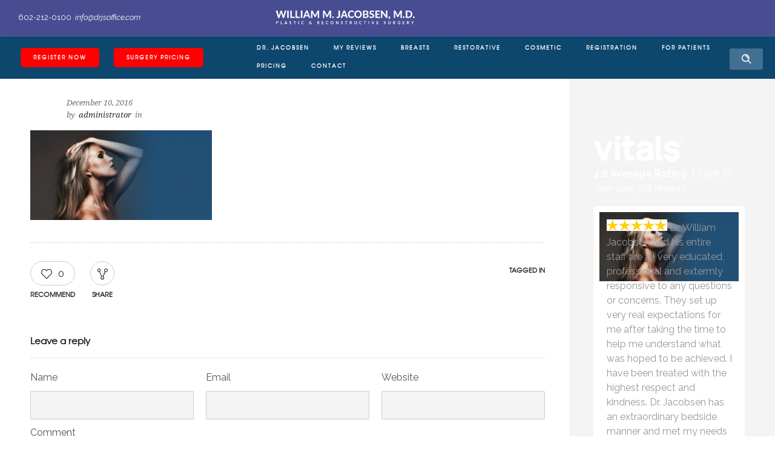

--- FILE ---
content_type: text/css
request_url: https://drjsoffice.com/wp-content/cache/autoptimize/css/autoptimize_single_44981bce76112c0dfd9c2db4577625e6.css
body_size: 11732
content:
@-webkit-keyframes dfdHotspotAnimation{0%,100%{-webkit-transform:scale(1)}50%{-webkit-transform:scale(1.1)}}@-moz-keyframes dfdHotspotAnimation{0%,100%{-moz-transform:scale(1)}50%{-moz-transform:scale(1.1)}}@-o-keyframes dfdHotspotAnimation{0%,100%{-o-transform:scale(1)}50%{-o-transform:scale(1.1)}}@keyframes dfdHotspotAnimation{0%,100%{transform:scale(1)}50%{transform:scale(1.1)}}.valign-table{display:table;width:100%}.valign-table .valign-table-cell{display:table-cell;vertical-align:middle}.mvb-row-fullheight-va>.row{position:relative;top:50%;-webkit-transform:translateY(-50%);-moz-transform:translateY(-50%);-o-transform:translateY(-50%);transform:translateY(-50%)}#main-wrap{min-width:290px !important}@media only screen and (min-width:480px) and (max-width:799px){button{font-size:10px !important}}@media only screen and (max-width:480px){button{font-size:9px !important}}@media only screen and (max-width:1100px){#main_mega_menu{display:none}.dl-menuwrapper{display:block}#menu-fixer{display:none}#header-container{position:relative;background:#fff}#header-container #header{position:relative}#header-container #header .header-wrap>.row.decorated{min-width:100%;max-width:100%;width:100%;background:0 0}.side-area-controller-wrap,#side-area{display:none}body.side-area-opened #main-wrap{margin-right:0}}@media only screen and (max-width:767px){.orbit.orbit-stack-on-small img.fluid-placeholder{visibility:visible}.orbit.orbit-stack-on-small .orbit-slide{position:static;margin-bottom:10px}}#header-container{min-width:0}@media only screen and (max-width:1100px){.small #header.logo-position-top .header-main-panel .logo-for-panel img{opacity:0}body:not(.dfd-custom-padding-html) #header-container #header .header-top-panel,body:not(.dfd-custom-padding-html) #header-container #header .header-wrap{padding:0 20px}#header-container:not(.small){position:relative;border-bottom:1px solid rgba(40,38,43,.1)}#header-container:not(.small):not(.logo-position-right) #header .header-wrap>.row:last-child{padding-top:0;padding-bottom:0;border-top-width:0}#header-container:not(.small):not(.logo-position-right) #header .header-wrap>.row:last-child .columns.header-main-panel{height:auto;padding:0}#header-container:not(.small):not(.logo-position-right) #header .header-wrap>.row:last-child .columns.header-main-panel .mobile-logo div.inline-block{height:inherit}#header-container:not(.small):not(.logo-position-right) #header .header-wrap>.row:last-child .columns.header-main-panel .lang-sel{display:none}#header-container:not(.small):not(.logo-position-right) #header .header-wrap>.row:last-child .columns.header-main-panel .header-col-right{display:block;float:none;width:210px;margin-left:auto;margin-right:0}#header-container:not(.small):not(.logo-position-right) #header .header-wrap>.row:last-child .columns.header-main-panel .header-col-fluid{display:none}#header-container:not(.small).logo-position-right #header .header-wrap>.row:last-child .columns.header-main-panel .logo-for-panel img{top:0;-webkit-transform:translateY(0);-moz-transform:translateY(0);-o-transform:translateY(0);transform:translateY(0)}#header-container:not(.small).logo-position-right #header .header-wrap>.row:last-child .columns.header-main-panel .lang-sel{display:none}#header-container:not(.small).logo-position-right #header .header-wrap>.row:last-child .columns.header-main-panel .total_cart_header{margin-right:0}#header-container:not(.small).logo-position-right #header .header-wrap>.row:last-child .columns.header-main-panel .header-col-left{display:block;float:none;width:210px;margin-left:auto;margin-right:0}#header-container:not(.small).logo-position-right #header .header-wrap>.row:last-child .columns.header-main-panel .header-col-fluid{display:none}#header-container:not(.small) .form-search-wrap,#header-container:not(.small) .lang-sel,#header-container:not(.small) .total_cart_header{height:58px;line-height:58px}#header-container:not(.small) .header-wishlist-link-wrap,#header-container:not(.small) .header-login-link{display:none}.header-hide{display:block !important}}@media only screen and (max-width:951px){#header-container .header-info-panel .widget.soc-icons{display:none}.header-info-panel,.header-top-panel .header-info-panel .top-info{float:none}#header-container.dfd-new-headers .login-header{display:none}#header-container.dfd-new-headers .header-info-panel .widget.soc-icons{display:block}#header-container.dfd-new-headers .header-top-panel .header-info-panel .top-info{float:left}}@media only screen and (max-width:500px){#header-container:not(.small){position:relative}#header-container:not(.small) .header-info-panel .top-info{height:auto;text-align:left}#header-container:not(.small) #header .header-wrap>.row:last-child .columns.header-main-panel{text-align:center}#header-container:not(.small) #header .header-wrap>.row:last-child .columns.header-main-panel .header-col-left{text-align:left}#header-container:not(.small) #header .header-wrap>.row:last-child .columns.header-main-panel .form-search-wrap{display:none}#header-container:not(.small) #header .header-wrap>.row:last-child .columns.header-main-panel .header-col-fluid{display:none}#header-container:not(.small) #header .header-wrap>.row:last-child .columns.header-main-panel .logo-for-panel{max-width:120px}#header-container:not(.small) #header .header-wrap>.row:last-child .columns.header-main-panel .logo-for-panel img{height:auto !important;max-height:54px}#header-container:not(.small):not(.logo-position-right) .header-col-left{max-width:120px !important}#header-container:not(.small):not(.logo-position-right) .header-col-right{width:135px !important}#header-container:not(.small).logo-position-right #header .header-wrap>.row:last-child .columns.header-main-panel{padding:0}#header-container:not(.small).logo-position-right #header .header-wrap>.row:last-child .columns.header-main-panel .header-col-right{max-width:120px;margin-left:auto;margin-right:0}#header-container:not(.small).logo-position-right #header .header-wrap>.row:last-child .columns.header-main-panel .header-col-left{width:135px !important}#header-container:not(.small).logo-position-right #header .header-wrap>.row:last-child .columns.header-main-panel .header-col-fluid{display:none}#header-container:not(.small) .dl-menuwrapper .dl-menu.dl-menuopen{right:117px}#header-container:not(.small).header-style-17 .header-col-right,#header-container:not(.small).header-style-18 .header-col-right{display:none !important}.header-hide{display:block !important}}@media only screen and (max-width:1100px){#header-container #header .header-info-panel,#header-container #header .header-info-panel .soc-icons a{color:#28262b}#header-container #header .header-wishlist-button{display:none}#header-container #header .header-top-panel{position:relative}#header-container #header .dfd-additional-header-menu{position:relative;float:none;width:100%;padding:0;margin:0}#header-container #header .dfd-additional-header-menu:before{display:none}#header-container #header .header-wrap>.row:last-child .icon-mobile-menu span.icon-wrap{background:#28262b}#header-container #header .header-wrap>.row:last-child .lang-sel>.active,#header-container #header .header-wrap>.row:last-child .lang-sel>a,#header-container #header .header-wrap>.row:last-child .total_cart_header .woo-cart-contents .woo-cart-items,#header-container #header .header-wrap>.row:last-child .total_cart_header .woo-cart-contents .woo-cart-details{color:#28262b}#header-container #header .header-wrap>.row:last-child .total_cart_header.advanced .woo-cart-contents .woo-cart-details,#header-container #header .header-wrap>.row:last-child .total_cart_header.progressive .woo-cart-contents .woo-cart-details{color:#fff}}@media only screen and (max-width:570px){#header-container.dfd-new-headers .header-info-panel .widget.soc-icons{display:none}#header-container.dfd-new-headers .header-info-panel,#header-container.dfd-new-headers .header-top-panel .header-info-panel .top-info{float:none}}@media only screen and (max-width:640px){body.dfd-custom-padding-html #header-container #header .header-top-panel,body.dfd-custom-padding-html #header-container #header .header-wrap{padding:0 20px}}@media only screen and (max-width:320px){.total_cart_header{display:none}}@media only screen and (max-width:799px){.team_member_box>.block-title,.team_member_box>.dopinfo{display:none}}@media only screen and (min-width:800px){.vc-row-wrapper.equal-height-columns>.fp-tableCell>.fp-scrollable>.fp-scroller{height:inherit}.vc-row-wrapper.equal-height-columns>.fp-tableCell>.fp-scrollable>.fp-scroller>.row,.vc-row-wrapper.equal-height-columns>.fp-tableCell>.fp-scrollable>.row,.vc-row-wrapper.equal-height-columns>.fp-tableCell>.row{height:inherit}.vc-row-wrapper.equal-height-columns>.fp-tableCell>.fp-scrollable>.fp-scroller>.row>.columns,.vc-row-wrapper.equal-height-columns>.fp-tableCell>.fp-scrollable>.row>.columns,.vc-row-wrapper.equal-height-columns>.fp-tableCell>.row>.columns{height:inherit}.vc-row-wrapper.equal-height-columns>.fp-tableCell>.fp-scrollable>.fp-scroller>.row>.columns>.wpb_wrapper,.vc-row-wrapper.equal-height-columns>.fp-tableCell>.fp-scrollable>.row>.columns>.wpb_wrapper,.vc-row-wrapper.equal-height-columns>.fp-tableCell>.row>.columns>.wpb_wrapper{height:inherit}.vc-row-wrapper.equal-height-columns>.fp-tableCell>.fp-scrollable>.fp-scroller>.row>.columns>.wpb_wrapper>.vc-row-wrapper.vc_inner,.vc-row-wrapper.equal-height-columns>.fp-tableCell>.fp-scrollable>.row>.columns>.wpb_wrapper>.vc-row-wrapper.vc_inner,.vc-row-wrapper.equal-height-columns>.fp-tableCell>.row>.columns>.wpb_wrapper>.vc-row-wrapper.vc_inner{height:inherit}}@media only screen and (max-width:782px){html #wpadminbar{padding:0 30px}body.admin-bar.dfd-custom-padding-html .dfd-frame-line.line-top{top:46px}body.admin-bar .sidr{padding-top:0}}@media only screen and (max-width:799px){table.hide-for-xlarge,table.hide-for-large,table.hide-for-medium,table.show-for-small{display:table !important}}@media only screen and (max-width:799px){.vc-row-wrapper.full_width_content_paddings>.row{width:auto}.left,.right{float:none}.mobile-hide{display:none !important}.mobile-left{float:left}.mobile-right{float:right}.mobile-text-left{text-align:left}.mobile-text-right{text-align:right}.mobile-text-center{text-align:center}body{-webkit-text-size-adjust:none;-ms-text-size-adjust:none;min-width:0;margin-left:0;margin-right:0;padding-left:0;padding-right:0}.row{width:auto;min-width:0;margin-left:0;margin-right:0}.column,.columns,.row .column,.row .columns{width:auto;max-width:100%;float:none}.clients_tiles_module .columns{width:100%;border:none}.clients_tiles_module .columns:last-child{border:none}.column:last-child,.columns:last-child{float:none}[class*=column]+[class*=column]:last-child:not([class*=mobile-]){float:none;clear:both}.column:before,.columns:before,.column:after,.columns:after{content:"";display:table}.column:after,.columns:after{clear:both}.offset-by-one,.offset-by-two,.offset-by-three,.offset-by-four,.offset-by-five,.offset-by-six,.offset-by-seven,.offset-by-eight,.offset-by-nine,.offset-by-ten{margin-left:0 !important}.push-one,.push-two,.push-three,.push-four,.push-five,.push-six,.push-seven,.push-eight,.push-nine,.push-ten{left:auto}.pull-two,.pull-three,.pull-four,.pull-five,.pull-six,.pull-seven,.pull-eight,.pull-nine,.pull-ten{right:auto}.row .mobile-one{width:25% !important;float:left;padding:0 10px}.row .mobile-one.end{float:left}.row.collapse .mobile-one{padding:0}.row .mobile-two{width:50% !important;float:left;padding:0 10px}.row .mobile-two.end{float:left}.row.collapse .mobile-two{padding:0}.row .mobile-three{width:75% !important;float:left;padding:0 10px}.row .mobile-three.end{float:left}.row.collapse .mobile-three{padding:0}.row .mobile-four{width:100% !important;float:left;padding:0 10px !important;margin:0 !important}.row .mobile-four.end{float:left}.row.collapse .mobile-four{padding:0}.push-one-mobile{left:25%}.pull-one-mobile{right:25%}.push-two-mobile{left:50%}.pull-two-mobile{right:50%}.push-three-mobile{left:75%}.pull-three-mobile{right:75%}.vc-row-wrapper .wpb_column{padding-left:0;padding-right:0}.vc_col-sm-1,.vc_col-sm-2,.vc_col-sm-3,.vc_col-sm-4,.vc_col-sm-5,.vc_col-sm-6,.vc_col-sm-7,.vc_col-sm-8,.vc_col-sm-9,.vc_col-sm-10,.vc_col-sm-11,.vc_col-sm-12{width:100%;float:none;clear:both}.aligh-content-verticaly.mobile-destroy-equal-heights .dfd-vertical-aligned{top:0;-webkit-transform:translateY(0);-moz-transform:translateY(0);-o-transform:translateY(0);transform:translateY(0)}.dfd-equal-height-wrapper.dfd-mobile-destroy-equal-heights .dfd-vertical-aligned{top:0;-webkit-transform:translateY(0);-moz-transform:translateY(0);-o-transform:translateY(0);transform:translateY(0)}.block-grid.mobile>li{float:none;width:100%;margin-left:0}.block-grid>li{clear:none}.block-grid.mobile-one-up>li{width:100%}.block-grid.mobile-two-up>li{width:50%}.block-grid.mobile-two-up>li:nth-child(2n+1){clear:both}.block-grid.mobile-three-up>li{width:33.33333%}.block-grid.mobile-three-up>li:nth-child(3n+1){clear:both}.block-grid.mobile-four-up>li{width:25%}.block-grid.mobile-four-up>li:nth-child(4n+1){clear:both}.block-grid.mobile-five-up>li{width:20%}.block-grid.mobile-five-up>li:nth-child(5n+1){clear:both}.block-grid.mobile-six-up>li{width:16.66667%}.block-grid.mobile-six-up>li:nth-child(6n+1){clear:both}.block-grid.mobile-seven-up>li{width:14.28571%}.block-grid.mobile-seven-up>li:nth-child(7n+1){clear:both}.block-grid.mobile-eight-up>li{width:12.5%}.block-grid.mobile-eight-up>li:nth-child(8n+1){clear:both}.block-grid.mobile-nine-up>li{width:11.11111%}.block-grid.mobile-nine-up>li:nth-child(9n+1){clear:both}.block-grid.mobile-ten-up>li{width:10%}.block-grid.mobile-ten-up>li:nth-child(10n+1){clear:both}.block-grid.mobile-eleven-up>li{width:9.09091%}.block-grid.mobile-eleven-up>li:nth-child(11n+1){clear:both}.block-grid.mobile-twelve-up>li{width:8.33333%}.block-grid.mobile-twelve-up>li:nth-child(12n+1){clear:both}label.right{text-align:left}input[type=text].one,.row input[type=text].one,input[type=password].one,.row input[type=password].one,input[type=date].one,.row input[type=date].one,input[type=datetime].one,.row input[type=datetime].one,input[type=email].one,.row input[type=email].one,input[type=number].one,.row input[type=number].one,input[type=search].one,.row input[type=search].one,input[type=tel].one,.row input[type=tel].one,input[type=time].one,.row input[type=time].one,input[type=url].one,.row input[type=url].one,textarea.one,.row textarea.one{width:100% !important}input[type=text].two,.row input[type=text].two,input[type=password].two,.row input[type=password].two,input[type=date].two,.row input[type=date].two,input[type=datetime].two,.row input[type=datetime].two,input[type=email].two,.row input[type=email].two,input[type=number].two,.row input[type=number].two,input[type=search].two,.row input[type=search].two,input[type=tel].two,.row input[type=tel].two,input[type=time].two,.row input[type=time].two,input[type=url].two,.row input[type=url].two,textarea.two,.row textarea.two{width:100% !important}input[type=text].three,.row input[type=text].three,input[type=password].three,.row input[type=password].three,input[type=date].three,.row input[type=date].three,input[type=datetime].three,.row input[type=datetime].three,input[type=email].three,.row input[type=email].three,input[type=number].three,.row input[type=number].three,input[type=search].three,.row input[type=search].three,input[type=tel].three,.row input[type=tel].three,input[type=time].three,.row input[type=time].three,input[type=url].three,.row input[type=url].three,textarea.three,.row textarea.three{width:100% !important}input[type=text].four,.row input[type=text].four,input[type=password].four,.row input[type=password].four,input[type=date].four,.row input[type=date].four,input[type=datetime].four,.row input[type=datetime].four,input[type=email].four,.row input[type=email].four,input[type=number].four,.row input[type=number].four,input[type=search].four,.row input[type=search].four,input[type=tel].four,.row input[type=tel].four,input[type=time].four,.row input[type=time].four,input[type=url].four,.row input[type=url].four,textarea.four,.row textarea.four{width:100% !important}input[type=text].five,.row input[type=text].five,input[type=password].five,.row input[type=password].five,input[type=date].five,.row input[type=date].five,input[type=datetime].five,.row input[type=datetime].five,input[type=email].five,.row input[type=email].five,input[type=number].five,.row input[type=number].five,input[type=search].five,.row input[type=search].five,input[type=tel].five,.row input[type=tel].five,input[type=time].five,.row input[type=time].five,input[type=url].five,.row input[type=url].five,textarea.five,.row textarea.five{width:100% !important}input[type=text].six,.row input[type=text].six,input[type=password].six,.row input[type=password].six,input[type=date].six,.row input[type=date].six,input[type=datetime].six,.row input[type=datetime].six,input[type=email].six,.row input[type=email].six,input[type=number].six,.row input[type=number].six,input[type=search].six,.row input[type=search].six,input[type=tel].six,.row input[type=tel].six,input[type=time].six,.row input[type=time].six,input[type=url].six,.row input[type=url].six,textarea.six,.row textarea.six{width:100% !important}input[type=text].seven,.row input[type=text].seven,input[type=password].seven,.row input[type=password].seven,input[type=date].seven,.row input[type=date].seven,input[type=datetime].seven,.row input[type=datetime].seven,input[type=email].seven,.row input[type=email].seven,input[type=number].seven,.row input[type=number].seven,input[type=search].seven,.row input[type=search].seven,input[type=tel].seven,.row input[type=tel].seven,input[type=time].seven,.row input[type=time].seven,input[type=url].seven,.row input[type=url].seven,textarea.seven,.row textarea.seven{width:100% !important}input[type=text].eight,.row input[type=text].eight,input[type=password].eight,.row input[type=password].eight,input[type=date].eight,.row input[type=date].eight,input[type=datetime].eight,.row input[type=datetime].eight,input[type=email].eight,.row input[type=email].eight,input[type=number].eight,.row input[type=number].eight,input[type=search].eight,.row input[type=search].eight,input[type=tel].eight,.row input[type=tel].eight,input[type=time].eight,.row input[type=time].eight,input[type=url].eight,.row input[type=url].eight,textarea.eight,.row textarea.eight{width:100% !important}input[type=text].nine,.row input[type=text].nine,input[type=password].nine,.row input[type=password].nine,input[type=date].nine,.row input[type=date].nine,input[type=datetime].nine,.row input[type=datetime].nine,input[type=email].nine,.row input[type=email].nine,input[type=number].nine,.row input[type=number].nine,input[type=search].nine,.row input[type=search].nine,input[type=tel].nine,.row input[type=tel].nine,input[type=time].nine,.row input[type=time].nine,input[type=url].nine,.row input[type=url].nine,textarea.nine,.row textarea.nine{width:100% !important}input[type=text].ten,.row input[type=text].ten,input[type=password].ten,.row input[type=password].ten,input[type=date].ten,.row input[type=date].ten,input[type=datetime].ten,.row input[type=datetime].ten,input[type=email].ten,.row input[type=email].ten,input[type=number].ten,.row input[type=number].ten,input[type=search].ten,.row input[type=search].ten,input[type=tel].ten,.row input[type=tel].ten,input[type=time].ten,.row input[type=time].ten,input[type=url].ten,.row input[type=url].ten,textarea.ten,.row textarea.ten{width:100% !important}input[type=text].eleven,.row input[type=text].eleven,input[type=password].eleven,.row input[type=password].eleven,input[type=date].eleven,.row input[type=date].eleven,input[type=datetime].eleven,.row input[type=datetime].eleven,input[type=email].eleven,.row input[type=email].eleven,input[type=number].eleven,.row input[type=number].eleven,input[type=search].eleven,.row input[type=search].eleven,input[type=tel].eleven,.row input[type=tel].eleven,input[type=time].eleven,.row input[type=time].eleven,input[type=url].eleven,.row input[type=url].eleven,textarea.eleven,.row textarea.eleven{width:100% !important}input[type=text].twelve,.row input[type=text].twelve,input[type=password].twelve,.row input[type=password].twelve,input[type=date].twelve,.row input[type=date].twelve,input[type=datetime].twelve,.row input[type=datetime].twelve,input[type=email].twelve,.row input[type=email].twelve,input[type=number].twelve,.row input[type=number].twelve,input[type=search].twelve,.row input[type=search].twelve,input[type=tel].twelve,.row input[type=tel].twelve,input[type=time].twelve,.row input[type=time].twelve,input[type=url].twelve,.row input[type=url].twelve,textarea.twelve,.row textarea.twelve{width:100% !important}.button{display:block}.button-group button.button,.button-group input[type=submit].button{width:auto;padding:10px 20px 11px}.button-group button.button.large,.button-group input[type=submit].button.large{padding:15px 30px 16px}.button-group button.button.medium,.button-group input[type=submit].button.medium{padding:10px 20px 11px}.button-group button.button.small,.button-group input[type=submit].button.small{padding:7px 14px 8px}.button-group button.button.tiny,.button-group input[type=submit].button.tiny{padding:5px 10px 6px}.button-group.even button.button,.button-group.even input[type=submit].button{width:100%;padding-left:0;padding-right:0}.nav-bar{height:auto}.nav-bar>li{float:none;display:block;border-right:none}.nav-bar>li>a.main{text-align:left;border-top:1px solid #cdcdcd;border-right:none}.nav-bar>li:first-child>a.main{border-top:none}.nav-bar>li.has-flyout>a.flyout-toggle{position:absolute;right:0;top:0;padding:22px;z-index:2;display:block}.nav-bar>li.has-flyout.is-touch>a.flyout-toggle span{content:"";width:0;height:0;display:block}.nav-bar>li.has-flyout>a.flyout-toggle:hover span{border-top-color:#141414}.nav-bar.vertical>li.has-flyout>.flyout{left:0}.flyout{position:relative;width:100% !important;top:auto;margin-right:-2px;border-width:1px 1px 0}.flyout.right{float:none;right:auto;left:-1px}.flyout.small,.flyout.large{width:100% !important}.flyout p:last-child{margin-bottom:18px}.reveal-modal-bg{position:absolute}.reveal-modal,.reveal-modal.small,.reveal-modal.medium,.reveal-modal.large,.reveal-modal.xlarge{width:80%;top:15px;left:50%;margin-left:-40%;padding:20px;height:auto}.clearing-container{margin:0}.clearing-close{z-index:99;font-size:37px;top:0;right:5px}.clearing-caption{position:fixed;bottom:0;left:0;padding:10px !important;line-height:1.6}.clearing-main-right,.clearing-main-left{display:none}.clearing-blackout.clearing-assembled .visible-img,.clearing-blackout.clearing-assembled .clearing-container{height:100%}.clearing-blackout.clearing-assembled ul[data-clearing]{display:none}.clear-left{left:0}.joyride-tip-guide{width:95% !important;left:2.5% !important;-webkit-border-radius:4px;-moz-border-radius:4px;-ms-border-radius:4px;-o-border-radius:4px;border-radius:4px}.joyride-tip-guide-wrapper{width:100%}.tabs.mobile{width:auto;margin:20px -20px 40px;border-bottom:solid 1px #ccc;height:auto;margin:20px -15px 0}.tabs.mobile dt,.tabs.mobile li,.tabs.mobile dd{float:none;height:auto}.tabs.mobile dd a,.tabs.mobile li a{font-size:14px;display:block;width:auto;height:auto;padding:18px 20px;margin:0;color:#555;line-height:1;border:none;border-left:none;border-right:none;border-top:1px solid #ccc;background:#fff}.tabs.mobile dd a.active,.tabs.mobile li a.active{border:none;background:#36bae2;color:#fff;margin:0;position:static;top:0;height:auto}.tabs.mobile dd:first-child a.active,.tabs.mobile li:first-child a.active{margin:0}.tabs.mobile+.tabs-content.contained{margin-left:-15px;margin-right:-15px}.tabs.mobile .section-title{padding-left:20px !important}.contained.mobile{margin-bottom:0}.contained.tabs.mobile dd a,.contained.tabs.mobile li a{padding:18px 20px}.tabs.mobile+ul.contained{margin-left:-20px;margin-right:-20px;border-width:0 0 1px}.tooltip{font-size:14px;line-height:1.4;padding:7px 10px 9px;left:50% !important;max-width:80% !important;margin-left:-40%;font-size:110%}.tooltip>.nub,.tooltip.top>.nub,.tooltip.left>.nub,.tooltip.right>.nub{border-color:transparent transparent #000;border-color:transparent transparent rgba(0,0,0,.85) transparent;top:-12px;left:10px}.vc-row-wrapper.dfd-mobile-remove-left-border,.vc-row-wrapper .columns.dfd-mobile-remove-left-border{border-left:none !important}.vc-row-wrapper.dfd-mobile-remove-right-border,.vc-row-wrapper .columns.dfd-mobile-remove-right-border{border-right:none !important}.vc-row-wrapper.dfd-mobile-remove-top-border,.vc-row-wrapper .columns.dfd-mobile-remove-top-border{border-top:none !important}.vc-row-wrapper.dfd-mobile-remove-bottom-border,.vc-row-wrapper .columns.dfd-mobile-remove-bottom-border{border-bottom:none !important}.vc-row-wrapper.dfd-mobile-remove-all-borders,.vc-row-wrapper .columns.dfd-mobile-remove-all-borders{border-left:none !important;border-right:none !important;border-top:none !important;border-bottom:none !important}.vc-row-wrapper.dfd-mobile-remove-left-padding,.vc-row-wrapper .columns.dfd-mobile-remove-left-padding{padding-left:0 !important}.vc-row-wrapper.dfd-mobile-remove-right-padding,.vc-row-wrapper .columns.dfd-mobile-remove-right-padding{padding-right:0 !important}.vc-row-wrapper.dfd-mobile-remove-top-padding,.vc-row-wrapper .columns.dfd-mobile-remove-top-padding{padding-top:0 !important}.vc-row-wrapper.dfd-mobile-remove-bottom-padding,.vc-row-wrapper .columns.dfd-mobile-remove-bottom-padding{padding-bottom:0 !important}.vc-row-wrapper.dfd-mobile-remove-all-paddings,.vc-row-wrapper .columns.dfd-mobile-remove-all-paddings{padding-left:0 !important;padding-right:0 !important;padding-top:0 !important;padding-bottom:0 !important}.vc-row-wrapper.dfd-mobile-remove-all-paddings>.row,.vc-row-wrapper .columns.dfd-mobile-remove-all-paddings>.row{padding-left:0 !important;padding-right:0 !important;padding-top:0 !important;padding-bottom:0 !important}.vc-row-wrapper.dfd-mobile-remove-left-margin,.vc-row-wrapper .columns.dfd-mobile-remove-left-margin{margin-left:0 !important}.vc-row-wrapper.dfd-mobile-remove-right-margin,.vc-row-wrapper .columns.dfd-mobile-remove-right-margin{margin-right:0 !important}.vc-row-wrapper.dfd-mobile-remove-top-margin,.vc-row-wrapper .columns.dfd-mobile-remove-top-margin{margin-top:0 !important}.vc-row-wrapper.dfd-mobile-remove-bottom-margin,.vc-row-wrapper .columns.dfd-mobile-remove-bottom-margin{margin-bottom:0 !important}.vc-row-wrapper.dfd-mobile-remove-all-margins,.vc-row-wrapper .columns.dfd-mobile-remove-all-margins{margin-left:0 !important;margin-right:0 !important;margin-top:0 !important;margin-bottom:0 !important}}@media only screen and (max-width:1279px){.dfd-single-share-fixed,.dfd-controls{display:none}}@media only screen and (max-width:1024px){.dfd-tablet-hide{display:none !important}}@media only screen and (max-width:1100px){.mvb-row-fullwidth .left,.mvb-row-fullwidth .right{float:none}.mvb-row-fullwidth .mobile-hide{display:none !important}.mvb-row-fullwidth .mobile-left{float:left}.mvb-row-fullwidth .mobile-right{float:right}.mvb-row-fullwidth .mobile-text-left{text-align:left}.mvb-row-fullwidth .mobile-text-right{text-align:right}.mvb-row-fullwidth .mobile-text-center{text-align:center}.mvb-row-fullwidth body{-webkit-text-size-adjust:none;-ms-text-size-adjust:none;width:100%;min-width:0;margin-left:0;margin-right:0;padding-left:0;padding-right:0}.mvb-row-fullwidth .row{width:auto;min-width:0;margin-left:0;margin-right:0}.mvb-row-fullwidth .column,.mvb-row-fullwidth .columns,.mvb-row-fullwidth .row .column,.mvb-row-fullwidth .row .columns{width:auto;float:none}.mvb-row-fullwidth .clients_tiles_module .columns{width:100%;border:none}.mvb-row-fullwidth .clients_tiles_module .columns:last-child{border:none}.mvb-row-fullwidth .column:last-child,.mvb-row-fullwidth .columns:last-child{float:none}.mvb-row-fullwidth [class*=column]+[class*=column]:last-child:not([class*=mobile-]){float:none;clear:both}.mvb-row-fullwidth .column:before,.mvb-row-fullwidth .columns:before,.mvb-row-fullwidth .column:after,.mvb-row-fullwidth .columns:after{content:"";display:table}.mvb-row-fullwidth .column:after,.mvb-row-fullwidth .columns:after{clear:both}.mvb-row-fullwidth .offset-by-one,.mvb-row-fullwidth .offset-by-two,.mvb-row-fullwidth .offset-by-three,.mvb-row-fullwidth .offset-by-four,.mvb-row-fullwidth .offset-by-five,.mvb-row-fullwidth .offset-by-six,.mvb-row-fullwidth .offset-by-seven,.mvb-row-fullwidth .offset-by-eight,.mvb-row-fullwidth .offset-by-nine,.mvb-row-fullwidth .offset-by-ten{margin-left:0 !important}.mvb-row-fullwidth .push-one,.mvb-row-fullwidth .push-two,.mvb-row-fullwidth .push-three,.mvb-row-fullwidth .push-four,.mvb-row-fullwidth .push-five,.mvb-row-fullwidth .push-six,.mvb-row-fullwidth .push-seven,.mvb-row-fullwidth .push-eight,.mvb-row-fullwidth .push-nine,.mvb-row-fullwidth .push-ten{left:auto}.mvb-row-fullwidth .pull-two,.mvb-row-fullwidth .pull-three,.mvb-row-fullwidth .pull-four,.mvb-row-fullwidth .pull-five,.mvb-row-fullwidth .pull-six,.mvb-row-fullwidth .pull-seven,.mvb-row-fullwidth .pull-eight,.mvb-row-fullwidth .pull-nine,.mvb-row-fullwidth .pull-ten{right:auto}.mvb-row-fullwidth .row .mobile-one{width:25% !important;float:left;padding:0 10px}.mvb-row-fullwidth .row .mobile-one.end{float:left}.mvb-row-fullwidth .row.collapse .mobile-one{padding:0}.mvb-row-fullwidth .row .mobile-two{width:50% !important;float:left;padding:0 10px}.mvb-row-fullwidth .row .mobile-two.end{float:left}.mvb-row-fullwidth .row.collapse .mobile-two{padding:0}.mvb-row-fullwidth .row .mobile-three{width:75% !important;float:left;padding:0 10px}.mvb-row-fullwidth .row .mobile-three.end{float:left}.mvb-row-fullwidth .row.collapse .mobile-three{padding:0}.mvb-row-fullwidth .row .mobile-four{width:100% !important;float:left;padding:0 10px !important;margin:0 !important}.mvb-row-fullwidth .row .mobile-four.end{float:left}.mvb-row-fullwidth .row.collapse .mobile-four{padding:0}.mvb-row-fullwidth .push-one-mobile{left:25%}.mvb-row-fullwidth .pull-one-mobile{right:25%}.mvb-row-fullwidth .push-two-mobile{left:50%}.mvb-row-fullwidth .pull-two-mobile{right:50%}.mvb-row-fullwidth .push-three-mobile{left:75%}.mvb-row-fullwidth .pull-three-mobile{right:75%}#main-content #buddypress div#item-body div#subnav.item-list-tabs{margin:20px 0 30px}#main-content #buddypress div#item-body div#bbpress-forums{margin-top:20px}}@media (min-width:800px) and (max-width:1024px){.ult_pricing_table_wrap.ult_design_1 .ult_pricing_table .bottom-part .ult_price_link .ult_price_action_button{padding:0 30px}}@media only screen and (max-width:799px){.row.mvb-padding-top-no-padding{padding-top:0}.row.mvb-padding-top-extra-small-padding{padding-top:5px}.row.mvb-padding-top-small-padding{padding-top:12.5px}.row.mvb-padding-top-more-medium-padding{padding-top:25px}.row.mvb-padding-top-medium-padding{padding-top:30px}.row.mvb-padding-top-large-padding{padding-top:42.5px}.row.mvb-padding-bottom-no-padding{padding-bottom:0}.row.mvb-padding-bottom-extra-small-padding{padding-bottom:5px}.row.mvb-padding-bottom-small-padding{padding-bottom:12.5px}.row.mvb-padding-bottom-more-medium-padding{padding-bottom:25px}.row.mvb-padding-bottom-medium-padding{padding-bottom:30px}.row.mvb-padding-bottom-large-padding{padding-bottom:42.5px}.row.mvb-row-fullwidth{width:100%}.row.mvb-row-fullwidth>.columns,.row.mvb-row-fullwidth>.column,.row.mvb-row-fullwidth{padding-right:0;padding-left:0}.mvb_t_row{padding:30px 0}.vc-row-wrapper.full_width_content>.fp-tableCell>.fp-scrollable>.fp-scroller>.row,.vc-row-wrapper.full_width_content>.fp-tableCell>.fp-scrollable>.row,.vc-row-wrapper.full_width_content>.fp-tableCell>.row,.vc-row-wrapper.full_width_content>.row{margin-left:0;margin-right:0}#layout.no-title>.row.full-width .dfd-content-wrap.dfd-page>.vc_section>.vc-row-wrapper.full_width_content>.fp-tableCell>.fp-scrollable>.fp-scroller>.row,#layout.no-title>.row.full-width .dfd-content-wrap.dfd-page>.vc_element>.vc_section>.vc_element>.vc-row-wrapper.full_width_content>.fp-tableCell>.fp-scrollable>.fp-scroller>.row,#layout.no-title>.row.full-width .dfd-content-wrap.dfd-page>.vc-row-wrapper.full_width_content>.fp-tableCell>.fp-scrollable>.fp-scroller>.row,#layout.no-title>.row.full-width .dfd-content-wrap.dfd-page>.vc_element>.vc-row-wrapper.full_width_content>.fp-tableCell>.fp-scrollable>.fp-scroller>.row,#layout.no-title>.row.full-width .dfd-content-wrap.dfd-page>.vc_section>.vc-row-wrapper.full_width_content>.fp-tableCell>.fp-scrollable>.row,#layout.no-title>.row.full-width .dfd-content-wrap.dfd-page>.vc_element>.vc_section>.vc_element>.vc-row-wrapper.full_width_content>.fp-tableCell>.fp-scrollable>.row,#layout.no-title>.row.full-width .dfd-content-wrap.dfd-page>.vc-row-wrapper.full_width_content>.fp-tableCell>.fp-scrollable>.row,#layout.no-title>.row.full-width .dfd-content-wrap.dfd-page>.vc_element>.vc-row-wrapper.full_width_content>.fp-tableCell>.fp-scrollable>.row,#layout.no-title>.row.full-width .dfd-content-wrap.dfd-page>.vc_section>.vc-row-wrapper.full_width_content>.fp-tableCell>.row,#layout.no-title>.row.full-width .dfd-content-wrap.dfd-page>.vc_element>.vc_section>.vc_element>.vc-row-wrapper.full_width_content>.fp-tableCell>.row,#layout.no-title>.row.full-width .dfd-content-wrap.dfd-page>.vc-row-wrapper.full_width_content>.fp-tableCell>.row,#layout.no-title>.row.full-width .dfd-content-wrap.dfd-page>.vc_element>.vc-row-wrapper.full_width_content>.fp-tableCell>.row,#layout.no-title>.row.full-width .dfd-content-wrap.dfd-page>.vc_section>.vc-row-wrapper.full_width_content>.row,#layout.no-title>.row.full-width .dfd-content-wrap.dfd-page>.vc_element>.vc_section>.vc_element>.vc-row-wrapper.full_width_content>.row,#layout.no-title>.row.full-width .dfd-content-wrap.dfd-page>.vc-row-wrapper.full_width_content>.row,#layout.no-title>.row.full-width .dfd-content-wrap.dfd-page>.vc_element>.vc-row-wrapper.full_width_content>.row{margin-left:0;margin-right:0}#bbpress-forums ul.bbp-forums li.bbp-body ul.forum,#bbpress-forums ul.bbp-topics li.bbp-body ul.forum,#bbpress-forums ul.bbp-forums li.bbp-body ul.topic,#bbpress-forums ul.bbp-topics li.bbp-body ul.topic{padding:30px 0}#bbpress-forums ul.bbp-forums li.bbp-body ul.forum li.bbp-forum-topic-count,#bbpress-forums ul.bbp-topics li.bbp-body ul.forum li.bbp-forum-topic-count,#bbpress-forums ul.bbp-forums li.bbp-body ul.topic li.bbp-forum-topic-count,#bbpress-forums ul.bbp-topics li.bbp-body ul.topic li.bbp-forum-topic-count,#bbpress-forums ul.bbp-forums li.bbp-body ul.forum li.bbp-forum-reply-count,#bbpress-forums ul.bbp-topics li.bbp-body ul.forum li.bbp-forum-reply-count,#bbpress-forums ul.bbp-forums li.bbp-body ul.topic li.bbp-forum-reply-count,#bbpress-forums ul.bbp-topics li.bbp-body ul.topic li.bbp-forum-reply-count,#bbpress-forums ul.bbp-forums li.bbp-body ul.forum li.bbp-topic-voice-count,#bbpress-forums ul.bbp-topics li.bbp-body ul.forum li.bbp-topic-voice-count,#bbpress-forums ul.bbp-forums li.bbp-body ul.topic li.bbp-topic-voice-count,#bbpress-forums ul.bbp-topics li.bbp-body ul.topic li.bbp-topic-voice-count,#bbpress-forums ul.bbp-forums li.bbp-body ul.forum li.bbp-topic-reply-count,#bbpress-forums ul.bbp-topics li.bbp-body ul.forum li.bbp-topic-reply-count,#bbpress-forums ul.bbp-forums li.bbp-body ul.topic li.bbp-topic-reply-count,#bbpress-forums ul.bbp-topics li.bbp-body ul.topic li.bbp-topic-reply-count{margin-left:20px;margin-right:25px}#main-content #buddypress div#item-header{margin-top:120px}#main-content #buddypress div#item-header div#item-header-avatar{width:100%;margin-right:0}#main-content #buddypress div#item-header div#item-actions{width:100%}#main-content #buddypress div#item-header div#item-header-content{width:100%}#main-content #buddypress div#item-nav{position:absolute;top:0;width:100%;max-width:100%;margin-right:0}#main-content #buddypress div#item-nav div.item-list-tabs ul li{width:auto}#main-content #buddypress div#item-nav div.item-list-tabs ul li a{padding:5px 20px}#main-content #buddypress div#item-nav div.item-list-tabs ul li a span{display:block !important;line-height:1.7}#main-content #buddypress div#item-nav div.item-list-tabs ul li:before{display:none}#main-content #buddypress div#item-body{width:100%}#main-content #buddypress div#item-body div.item-list-tabs#subnav{margin:20px 0 30px}#main-content #buddypress div#item-body div.item-list-tabs#subnav ul{margin-top:120px}#main-content #buddypress div#item-body div.item-list-tabs#subnav ul li.groups-members-search{float:right;margin-top:-70px}#main-content #buddypress div#item-body div.item-list-tabs#subnav ul li.feed{display:none}#main-content #buddypress div#item-body form#whats-new-form{padding:0;padding-left:70px;text-align:center}#main-content #buddypress div#item-body form#whats-new-form div#whats-new-avatar{float:none}#main-content #buddypress div#item-body form#whats-new-form p.activity-greeting{margin-left:0}#main-content #buddypress div#item-body form#whats-new-form div#whats-new-content{margin-left:0;padding:0}#main-content #buddypress div#item-body form#whats-new-form div#whats-new-content div#whats-new-options{position:relative;overflow:inherit;left:auto;top:-10px}#main-content #buddypress div#item-body div#bbpress-forums{margin-top:137px}#main-content #buddypress div#item-body div#bbpress-forums div#bbpress-forums{margin-top:0}#main-content #buddypress form.dir-form div.members .item-list li .item .item-title{width:100%}.slick-slider .slick-prev{left:0}.slick-slider .slick-next{right:0}.dfd-contact-block-horizontal .fild-content{padding-bottom:20px}.dfd-contact-block-horizontal .fild-content:last-child{padding-bottom:0}.entry-meta{overflow:hidden}dfd-milestone-list.half-size-elements>*,.dfd-equal-height-wrapper.half-size-elements>*,dfd-milestone-list.one-third-width-elements>*,.dfd-equal-height-wrapper.one-third-width-elements>*,dfd-milestone-list.quarter-width-elements>*,.dfd-equal-height-wrapper.quarter-width-elements>*{float:none;clear:both;width:100%}.flickr-widget a .hover-box{display:none}#footer .columns{margin:20px 0}#footer .widget h3.widget-title{font-size:13px}#main-wrap.dfd-parallax-footer #change_wrap_div{background:0 0}#main-wrap.dfd-parallax-footer #footer-wrap{position:relative;z-index:1}#header-container #header{position:relative}#header-container #header .header-wrap>.row:last-child{margin-top:0}#header-container.small{display:none}#layout.magazine>.row>.columns,.blog-section #left-sidebar.three,.blog-section #main-content.six,.blog-section #main-content.nine,.blog-section,.blog-section.sidebar-both,.blog-section.sidebar-right2,.blog-section.sidebar-both2,.blog-section.sidebar-both2 #main-content,.blog-section.sidebar-both2 #left-sidebar,.blog-section.sidebar-left2,.sidebar-both #left-sidebar.three,.sidebar-both #right-sidebar.three,.sidebar-both #main-content.six,.sidebar-right2 #left-sidebar.three,.sidebar-right2 #main-content.six,.sidebar-left2 #main-content.six,.sidebar-left2 #right-sidebar.three,.sidebar-left #main-content.nine,#left-sidebar.three,#right-sidebar.three,.sidebar-left #right-sidebar{width:100%;float:none}.module.magnifier-module .container .magnifier-handle{display:none}.dfd-modal-box-cover .dfd-modal-box-wrap{width:auto !important;margin:0 20px !important}.news-page-slider-wrap .news-page-slider .item .news-slider-entry-hover .like,.news-page-slider-wrap .news-page-slider .item .entry-thumb .like,.news-page-slider-wrap .news-page-slider .item .news-slider-entry-hover .post-like,.news-page-slider-wrap .news-page-slider .item .entry-thumb .post-like{display:none !important}#fp-nav{display:none}#layout.single-folio.folio_inside_1,#layout.single-folio.folio_inside_2{margin-top:50px;margin-bottom:50px}#layout.single-folio.folio_inside_1.advanced_gallery #my-work-slider>.slides li.eight.columns,#layout.single-folio.folio_inside_2.advanced_gallery #my-work-slider>.slides li.eight.columns{width:100%}#layout.single-folio.folio_inside_1.advanced_gallery #my-work-slider>.slides li.four.columns,#layout.single-folio.folio_inside_2.advanced_gallery #my-work-slider>.slides li.four.columns{width:50%}#layout.single-folio.folio_inside_1.advanced_gallery #my-work-slider>.slides li img,#layout.single-folio.folio_inside_2.advanced_gallery #my-work-slider>.slides li img{min-width:100%}#layout.single-folio.folio_inside_1 .project-wrap,#layout.single-folio.folio_inside_2 .project-wrap{margin-bottom:50px}#layout.single-folio.folio_inside_1 .entry-meta,#layout.single-folio.folio_inside_2 .entry-meta{height:auto}#layout.single-folio.folio_inside_1 .entry-meta>*,#layout.single-folio.folio_inside_2 .entry-meta>*{height:auto}.single-folio.folio_inside_1 .folio-entry-media.desc-right,.single-folio.folio_inside_1 .folio-info.desc-right,.single-folio.folio_inside_1 .folio-entry-media.desc-left,.single-folio.folio_inside_1 .folio-info.desc-left,.single-folio.folio_inside_2 .folio-entry-media.desc-right,.single-folio.folio_inside_2 .folio-info.desc-right,.single-folio.folio_inside_2 .folio-entry-media.desc-left,.single-folio.folio_inside_2 .folio-info.desc-left{float:none;clear:both}.single-folio.folio_inside_1 .folio-entry-media.desc-left,.single-folio.folio_inside_2 .folio-entry-media.desc-left{width:100%}.sort-panel{display:none !important}.row.mvb_t_row{padding-left:0 !important;padding-right:0 !important}.ult_pricing_table_wrap.ult_featured{margin:-40px 0}.type-product .images,.type-product .summary{float:none !important;clear:both !important;width:auto !important}aside{margin-top:20px}.form-search-section ::-webkit-input-placeholder{font-size:25px;letter-spacing:0}.form-search-section ::-moz-placeholder{font-size:25px;letter-spacing:0}.form-search-section :-ms-input-placeholder{font-size:25px;letter-spacing:0}.form-search-section input:-moz-placeholder{font-size:25px;letter-spacing:0}.form-search-section input[type=text]{font-size:25px;letter-spacing:0}.dfd-meta-container{padding-bottom:30px;margin-bottom:30px;border-bottom:1px dotted #cdcdcd}.dfd-meta-container .post-like-wrap,.dfd-meta-container .dfd-single-share{float:left;clear:none}.dfd-meta-container .dfd-single-tags{float:none;clear:both;text-align:left;padding-top:30px}.dfd-share-module:not(.dfd-default-background) ul li a{border-right:1px solid #cdcdcd}.dfd-share-module ul li{margin-bottom:30px}.dfd-share-module ul li:last:child{margin-bottom:0}.dfd-share-module.dfd-default-background ul li{margin-bottom:0}.dfd-new-share-module.style-1 ul li{border-color:#cdcdcd}.dfd-new-share-module.style-1 ul li a{border-bottom-width:0;border-right:1px solid #cdcdcd}.dfd-new-share-module.style-1 ul li:last-child a{border-bottom-width:1px}.dfd-new-share-module.style-1.general-border ul li a span{border-left-width:0}.dfd-new-share-module.style-1.general-border ul li a:before{content:"";position:absolute;display:block;left:0;right:0;bottom:0;height:1px;background:#cdcdcd}.dfd-new-share-module.style-1.general-border ul li:last-child a:before{display:none}.dfd-new-share-module.style-3 ul li,.dfd-new-share-module.style-4 ul li{padding-bottom:10px}.dfd-new-share-module.style-3 ul li:last-child,.dfd-new-share-module.style-4 ul li:last-child{padding-bottom:0}.dfd-background-dark .dfd-new-share-module.style-1 ul li{border-color:rgba(255,255,255,.2)}.dfd-background-dark .dfd-new-share-module.style-1 ul li a{border-right-color:rgba(255,255,255,.2)}.dfd-background-dark .dfd-new-share-module.style-1 ul li:last-child a{border-bottom-color:rgba(255,255,255,.2)}.dfd-background-dark .dfd-new-share-module.style-1 ul li:hover+li a{border-left-color:rgba(255,255,255,.2)}.dfd-background-dark .dfd-new-share-module.style-1.general-border ul li a:before{background:rgba(255,255,255,.2)}.share-cover .entry-share ul.entry-share-popup li{float:none;clear:both;width:100%;text-align:center;margin-bottom:30px}.share-cover .entry-share ul.entry-share-popup li:last-child{margin-bottom:0}.widget_categories .widget-archive li,.widget_dfd_category ul:not(.post-categories) li,.widget_categories ul:not(.post-categories) li,.widget_archive .widget-archive li,.widget_archive ul:not(.post-categories) li,.widget_crum_cat_arch .widget-archive li,.widget_crum_cat_arch ul:not(.post-categories) li{-webkit-box-shadow:'none !important';box-shadow:'none !important'}.widget{margin-bottom:30px}.single-product .entry-summary:before{display:none}.vc-row-wrapper>.vc-row-delimiter-12 .dfd-delimiter-line{-webkit-transform:scaleY(.5);-moz-transform:scaleY(.5);-o-transform:scaleY(.5);transform:scaleY(.5)}}@media only screen and (max-width:799px){.footer-menu{margin-top:20px}.intagram-gallery .big-item{width:47%}.intagram-gallery .big-item img,.intagram-gallery .normal-item img{width:100%}.instagram-autor{display:block;float:left;margin-bottom:30px}.intagram-gallery .normal-item{width:26%}}@media only screen and (max-width:828px){body.dfd-custom-padding-html .row{min-width:0}}@media only screen and (max-width:799px){.hide-on-medium{display:none}.columns.half-on-medium{width:50%}.tiles-block .tile-item{width:140px;height:140px}.recent-block .tabs.horisontal dd{float:none}.map-holder .box-text{position:relative;margin:0 10px 20px;padding:25px;background:#36bae2;max-width:100%}ul.products li.product:last-child{float:left}.woocommerce-page.archive .blog-top{padding-left:10px;padding-right:10px}.woocommerce-page.archive #layout .dfd-woo-archive{padding-left:10px;padding-right:10px}.woocommerce-page .woocommerce-ordering{right:10px}}@media only screen and (max-width:799px) and (min-width:600px){.woocommerce-page .products:not(.slick-slider) .columns.dfd-loop-shop-responsive{width:50%;float:left;clear:none}}@media only screen and (max-width:600px){.columns.half-on-medium{width:100%}.woocommerce-page #layout .woo-page-title{width:100%;padding-right:0}.woocommerce-page .woocommerce-ordering{display:none}.dfd-meta-container .post-like-wrap,.dfd-meta-container .dfd-single-share{clear:both}.dfd-meta-container .post-like-wrap{margin-bottom:20px}.dfd-meta-container .entry-share-popup{left:40px}.dfd-meta-container .entry-share-popup li>a span,.dfd-meta-container .entry-share-popup li span.box-name{display:none}}@media only screen and (max-width:640px){body.dfd-custom-padding-html{margin:0 !important;padding:0}body.dfd-custom-padding-html .dfd-frame-line{display:none !important}body.dfd-custom-padding-html #header-container #header{padding:0 !important}body.admin-bar.dfd-custom-padding-html .dfd-frame-line.line-top,body.dfd-custom-padding-html .dfd-frame-line.line-top{top:0}body.admin-bar{padding-top:0}html #wpadminbar{display:none}.dfd-new-subscribe-module .dfd-subscribe-module-form.dfd-subscribe-style-1 .cell-text,.dfd-new-subscribe-module .dfd-subscribe-module-form.dfd-subscribe-style-1 .cell-submit,.dfd-new-subscribe-module .dfd-subscribe-module-form.dfd-subscribe-style-3 .cell-text,.dfd-new-subscribe-module .dfd-subscribe-module-form.dfd-subscribe-style-3 .cell-submit{display:block;width:100%}.dfd-new-subscribe-module .dfd-subscribe-module-form.dfd-subscribe-style-3 .cell-submit{margin-left:0;margin-top:7px}.dfd-new-subscribe-module .dfd-subscribe-module-form.dfd-subscribe-style-3 .cell-submit .submit{width:100%}.dfd-new-subscribe-module .dfd-subscribe-module-form.dfd-subscribe-style-3.select-icon .cell-submit .submit{width:100% !important}.dfd-new-subscribe-module .dfd-subscribe-module-form.dfd-subscribe-style-1 .cell-submit{position:relative}.dfd-new-subscribe-module .dfd-subscribe-module-form.dfd-subscribe-style-1 .cell-submit .submit{width:100%}.dfd-new-subscribe-module .dfd-subscribe-module-form.dfd-subscribe-style-1.select-icon .cell-submit .submit{width:100% !important}}@media only screen and (max-width:480px){#top-panel{height:auto;margin-bottom:0}#sub-footer .copyr{line-height:1.5}.breadcrumbs{display:none}div.page-title-inner{padding-bottom:27px}.hover-box .more-link,.hover-box .zoom-link{display:none}.instagram-autor img,.instagram-autor .box-name,.instagram-autor .diopinfo{display:none}.h_skills_module{display:none}ul.products li.product{width:100% !important;margin:30px 0}ul.products li.product .main-thumb img,ul.products li.product .alternative-thumb img{min-width:100%}.dfd-videoplayer.style-2.layout-4 .title-wrap,.dfd-videoplayer.style-2.layout-4{text-align:center;display:block}.dfd-videoplayer.style-2.layout-4 .dfd-video-button{margin-bottom:20px}.dfd-portfolio-loop .dfd-portfolio .project .cover .dfd-folio-heading-wrap div.dfd-portfolio-title a,.project .entry-thumb .portfolio-custom-hover .title-wrap h6.widget-title a,.dfd-gallery-single-item .entry-thumb .portfolio-custom-hover .title-wrap h6.widget-title a{font-size:80%}.dfd-testimonial-content{font-size:17px;line-height:1.6}}@media only screen and (max-width:1279px){.rev_slider_wrapper .styled-button{display:none}}@media (max-width:799px){.dfd_vc_hidden-xs{display:none !important}}@media (max-width:799px){.related_products .products.row .dfd-loop-shop-responsive.columns:last-child{float:left;clear:none}}@media (min-width:800px) and (max-width:1023px){.dfd_vc_hidden-sm{display:none !important}.dfd-equal-height-wrapper.quarter-width-elements.tablet-columns-width-two>*{width:50%}}@media (min-width:1024px) and (max-width:1279px){.dfd_vc_hidden-md{display:none !important}}@media (min-width:1280px){.dfd_vc_hidden-lg{display:none !important}}@media only screen and (max-width:1068px){#header-container.header-style-5+#main-wrap .row{min-width:0;width:auto}}@media only screen and (max-width:1128px){body.dfd-custom-padding-html #header-container.header-style-5+#main-wrap .row{min-width:0;width:auto}}@media (min-width:800px){.dfd-mobile-hide{display:block}.dfd-mobile-show{display:none}}@media (max-width:799px){.dfd-mobile-hide{display:none}.dfd-mobile-show{display:block}.tp-caption a.tp-button{font-size:10px !important;padding:7px 15px !important}}@media (max-width:550px){.tp-caption a.tp-button{font-size:6px !important;padding:4px 8px !important}}@media only screen and (min-width:799px){body.dfd-custom-padding-html .tp-leftarrow.custom{margin-left:30px}body.dfd-custom-padding-html .tp-rightarrow.custom{margin-right:30px}}@media (max-width:799px){.vc-row-wrapper.dfd-apply-mobile.dfd-remove-left-border,.vc-row-wrapper .columns.dfd-apply-mobile.dfd-remove-left-border{border-left:none !important}.vc-row-wrapper.dfd-apply-mobile.dfd-remove-right-border,.vc-row-wrapper .columns.dfd-apply-mobile.dfd-remove-right-border{border-right:none !important}.vc-row-wrapper.dfd-apply-mobile.dfd-remove-top-border,.vc-row-wrapper .columns.dfd-apply-mobile.dfd-remove-top-border{border-top:none !important}.vc-row-wrapper.dfd-apply-mobile.dfd-remove-bottom-border,.vc-row-wrapper .columns.dfd-apply-mobile.dfd-remove-bottom-border{border-bottom:none !important}.vc-row-wrapper.dfd-apply-mobile.dfd-remove-all-borders,.vc-row-wrapper .columns.dfd-apply-mobile.dfd-remove-all-borders{border-left:none !important;border-right:none !important;border-top:none !important;border-bottom:none !important}.vc-row-wrapper.dfd-apply-mobile.dfd-remove-left-padding,.vc-row-wrapper .columns.dfd-apply-mobile.dfd-remove-left-padding{padding-left:0 !important}.vc-row-wrapper.dfd-apply-mobile.dfd-remove-right-padding,.vc-row-wrapper .columns.dfd-apply-mobile.dfd-remove-right-padding{padding-right:0 !important}.vc-row-wrapper.dfd-apply-mobile.dfd-remove-top-padding,.vc-row-wrapper .columns.dfd-apply-mobile.dfd-remove-top-padding{padding-top:0 !important}.vc-row-wrapper.dfd-apply-mobile.dfd-remove-bottom-padding,.vc-row-wrapper .columns.dfd-apply-mobile.dfd-remove-bottom-padding{padding-bottom:0 !important}.vc-row-wrapper.dfd-apply-mobile.dfd-remove-all-paddings,.vc-row-wrapper .columns.dfd-apply-mobile.dfd-remove-all-paddings{padding-left:0 !important;padding-right:0 !important;padding-top:0 !important;padding-bottom:0 !important}.vc-row-wrapper.dfd-apply-mobile.dfd-remove-all-paddings>.row,.vc-row-wrapper .columns.dfd-apply-mobile.dfd-remove-all-paddings>.row{padding-left:0 !important;padding-right:0 !important;padding-top:0 !important;padding-bottom:0 !important}.vc-row-wrapper.dfd-apply-mobile.dfd-remove-left-margin,.vc-row-wrapper .columns.dfd-apply-mobile.dfd-remove-left-margin{margin-left:0 !important}.vc-row-wrapper.dfd-apply-mobile.dfd-remove-right-margin,.vc-row-wrapper .columns.dfd-apply-mobile.dfd-remove-right-margin{margin-right:0 !important}.vc-row-wrapper.dfd-apply-mobile.dfd-remove-top-margin,.vc-row-wrapper .columns.dfd-apply-mobile.dfd-remove-top-margin{margin-top:0 !important}.vc-row-wrapper.dfd-apply-mobile.dfd-remove-bottom-margin,.vc-row-wrapper .columns.dfd-apply-mobile.dfd-remove-bottom-margin{margin-bottom:0 !important}.vc-row-wrapper.dfd-apply-mobile.dfd-remove-all-margins,.vc-row-wrapper .columns.dfd-apply-mobile.dfd-remove-all-margins{margin-left:0 !important;margin-right:0 !important;margin-top:0 !important;margin-bottom:0 !important}}@media (min-width:800px) and (max-width:1023px){.vc-row-wrapper.dfd-apply-tablet.dfd-remove-left-border,.vc-row-wrapper .columns.dfd-apply-tablet.dfd-remove-left-border{border-left:none !important}.vc-row-wrapper.dfd-apply-tablet.dfd-remove-right-border,.vc-row-wrapper .columns.dfd-apply-tablet.dfd-remove-right-border{border-right:none !important}.vc-row-wrapper.dfd-apply-tablet.dfd-remove-top-border,.vc-row-wrapper .columns.dfd-apply-tablet.dfd-remove-top-border{border-top:none !important}.vc-row-wrapper.dfd-apply-tablet.dfd-remove-bottom-border,.vc-row-wrapper .columns.dfd-apply-tablet.dfd-remove-bottom-border{border-bottom:none !important}.vc-row-wrapper.dfd-apply-tablet.dfd-remove-all-borders,.vc-row-wrapper .columns.dfd-apply-tablet.dfd-remove-all-borders{border-left:none !important;border-right:none !important;border-top:none !important;border-bottom:none !important}.vc-row-wrapper.dfd-apply-tablet.dfd-remove-left-padding,.vc-row-wrapper .columns.dfd-apply-tablet.dfd-remove-left-padding{padding-left:0 !important}.vc-row-wrapper.dfd-apply-tablet.dfd-remove-right-padding,.vc-row-wrapper .columns.dfd-apply-tablet.dfd-remove-right-padding{padding-right:0 !important}.vc-row-wrapper.dfd-apply-tablet.dfd-remove-top-padding,.vc-row-wrapper .columns.dfd-apply-tablet.dfd-remove-top-padding{padding-top:0 !important}.vc-row-wrapper.dfd-apply-tablet.dfd-remove-bottom-padding,.vc-row-wrapper .columns.dfd-apply-tablet.dfd-remove-bottom-padding{padding-bottom:0 !important}.vc-row-wrapper.dfd-apply-tablet.dfd-remove-all-paddings,.vc-row-wrapper .columns.dfd-apply-tablet.dfd-remove-all-paddings{padding-left:0 !important;padding-right:0 !important;padding-top:0 !important;padding-bottom:0 !important}.vc-row-wrapper.dfd-apply-tablet.dfd-remove-all-paddings>.row,.vc-row-wrapper .columns.dfd-apply-tablet.dfd-remove-all-paddings>.row{padding-left:0 !important;padding-right:0 !important;padding-top:0 !important;padding-bottom:0 !important}.vc-row-wrapper.dfd-apply-tablet.dfd-remove-left-margin,.vc-row-wrapper .columns.dfd-apply-tablet.dfd-remove-left-margin{margin-left:0 !important}.vc-row-wrapper.dfd-apply-tablet.dfd-remove-right-margin,.vc-row-wrapper .columns.dfd-apply-tablet.dfd-remove-right-margin{margin-right:0 !important}.vc-row-wrapper.dfd-apply-tablet.dfd-remove-top-margin,.vc-row-wrapper .columns.dfd-apply-tablet.dfd-remove-top-margin{margin-top:0 !important}.vc-row-wrapper.dfd-apply-tablet.dfd-remove-bottom-margin,.vc-row-wrapper .columns.dfd-apply-tablet.dfd-remove-bottom-margin{margin-bottom:0 !important}.vc-row-wrapper.dfd-apply-tablet.dfd-remove-all-margins,.vc-row-wrapper .columns.dfd-apply-tablet.dfd-remove-all-margins{margin-left:0 !important;margin-right:0 !important;margin-top:0 !important;margin-bottom:0 !important}}@media (min-width:1024px) and (max-width:1280px){.vc-row-wrapper.dfd-apply-laptop.dfd-remove-left-border,.vc-row-wrapper .columns.dfd-apply-laptop.dfd-remove-left-border{border-left:none !important}.vc-row-wrapper.dfd-apply-laptop.dfd-remove-right-border,.vc-row-wrapper .columns.dfd-apply-laptop.dfd-remove-right-border{border-right:none !important}.vc-row-wrapper.dfd-apply-laptop.dfd-remove-top-border,.vc-row-wrapper .columns.dfd-apply-laptop.dfd-remove-top-border{border-top:none !important}.vc-row-wrapper.dfd-apply-laptop.dfd-remove-bottom-border,.vc-row-wrapper .columns.dfd-apply-laptop.dfd-remove-bottom-border{border-bottom:none !important}.vc-row-wrapper.dfd-apply-laptop.dfd-remove-all-borders,.vc-row-wrapper .columns.dfd-apply-laptop.dfd-remove-all-borders{border-left:none !important;border-right:none !important;border-top:none !important;border-bottom:none !important}.vc-row-wrapper.dfd-apply-laptop.dfd-remove-left-padding,.vc-row-wrapper .columns.dfd-apply-laptop.dfd-remove-left-padding{padding-left:0 !important}.vc-row-wrapper.dfd-apply-laptop.dfd-remove-right-padding,.vc-row-wrapper .columns.dfd-apply-laptop.dfd-remove-right-padding{padding-right:0 !important}.vc-row-wrapper.dfd-apply-laptop.dfd-remove-top-padding,.vc-row-wrapper .columns.dfd-apply-laptop.dfd-remove-top-padding{padding-top:0 !important}.vc-row-wrapper.dfd-apply-laptop.dfd-remove-bottom-padding,.vc-row-wrapper .columns.dfd-apply-laptop.dfd-remove-bottom-padding{padding-bottom:0 !important}.vc-row-wrapper.dfd-apply-laptop.dfd-remove-all-paddings,.vc-row-wrapper .columns.dfd-apply-laptop.dfd-remove-all-paddings{padding-left:0 !important;padding-right:0 !important;padding-top:0 !important;padding-bottom:0 !important}.vc-row-wrapper.dfd-apply-laptop.dfd-remove-all-paddings>.row,.vc-row-wrapper .columns.dfd-apply-laptop.dfd-remove-all-paddings>.row{padding-left:0 !important;padding-right:0 !important;padding-top:0 !important;padding-bottom:0 !important}.vc-row-wrapper.dfd-apply-laptop.dfd-remove-left-margin,.vc-row-wrapper .columns.dfd-apply-laptop.dfd-remove-left-margin{margin-left:0 !important}.vc-row-wrapper.dfd-apply-laptop.dfd-remove-right-margin,.vc-row-wrapper .columns.dfd-apply-laptop.dfd-remove-right-margin{margin-right:0 !important}.vc-row-wrapper.dfd-apply-laptop.dfd-remove-top-margin,.vc-row-wrapper .columns.dfd-apply-laptop.dfd-remove-top-margin{margin-top:0 !important}.vc-row-wrapper.dfd-apply-laptop.dfd-remove-bottom-margin,.vc-row-wrapper .columns.dfd-apply-laptop.dfd-remove-bottom-margin{margin-bottom:0 !important}.vc-row-wrapper.dfd-apply-laptop.dfd-remove-all-margins,.vc-row-wrapper .columns.dfd-apply-laptop.dfd-remove-all-margins{margin-left:0 !important;margin-right:0 !important;margin-top:0 !important;margin-bottom:0 !important}}@media (min-width:1280px) and (max-width:1600px){.vc-row-wrapper.dfd-apply-desktop.dfd-remove-left-border,.vc-row-wrapper .columns.dfd-apply-desktop.dfd-remove-left-border{border-left:none !important}.vc-row-wrapper.dfd-apply-desktop.dfd-remove-right-border,.vc-row-wrapper .columns.dfd-apply-desktop.dfd-remove-right-border{border-right:none !important}.vc-row-wrapper.dfd-apply-desktop.dfd-remove-top-border,.vc-row-wrapper .columns.dfd-apply-desktop.dfd-remove-top-border{border-top:none !important}.vc-row-wrapper.dfd-apply-desktop.dfd-remove-bottom-border,.vc-row-wrapper .columns.dfd-apply-desktop.dfd-remove-bottom-border{border-bottom:none !important}.vc-row-wrapper.dfd-apply-desktop.dfd-remove-all-borders,.vc-row-wrapper .columns.dfd-apply-desktop.dfd-remove-all-borders{border-left:none !important;border-right:none !important;border-top:none !important;border-bottom:none !important}.vc-row-wrapper.dfd-apply-desktop.dfd-remove-left-padding,.vc-row-wrapper .columns.dfd-apply-desktop.dfd-remove-left-padding{padding-left:0 !important}.vc-row-wrapper.dfd-apply-desktop.dfd-remove-right-padding,.vc-row-wrapper .columns.dfd-apply-desktop.dfd-remove-right-padding{padding-right:0 !important}.vc-row-wrapper.dfd-apply-desktop.dfd-remove-top-padding,.vc-row-wrapper .columns.dfd-apply-desktop.dfd-remove-top-padding{padding-top:0 !important}.vc-row-wrapper.dfd-apply-desktop.dfd-remove-bottom-padding,.vc-row-wrapper .columns.dfd-apply-desktop.dfd-remove-bottom-padding{padding-bottom:0 !important}.vc-row-wrapper.dfd-apply-desktop.dfd-remove-all-paddings,.vc-row-wrapper .columns.dfd-apply-desktop.dfd-remove-all-paddings{padding-left:0 !important;padding-right:0 !important;padding-top:0 !important;padding-bottom:0 !important}.vc-row-wrapper.dfd-apply-desktop.dfd-remove-all-paddings>.row,.vc-row-wrapper .columns.dfd-apply-desktop.dfd-remove-all-paddings>.row{padding-left:0 !important;padding-right:0 !important;padding-top:0 !important;padding-bottom:0 !important}.vc-row-wrapper.dfd-apply-desktop.dfd-remove-left-margin,.vc-row-wrapper .columns.dfd-apply-desktop.dfd-remove-left-margin{margin-left:0 !important}.vc-row-wrapper.dfd-apply-desktop.dfd-remove-right-margin,.vc-row-wrapper .columns.dfd-apply-desktop.dfd-remove-right-margin{margin-right:0 !important}.vc-row-wrapper.dfd-apply-desktop.dfd-remove-top-margin,.vc-row-wrapper .columns.dfd-apply-desktop.dfd-remove-top-margin{margin-top:0 !important}.vc-row-wrapper.dfd-apply-desktop.dfd-remove-bottom-margin,.vc-row-wrapper .columns.dfd-apply-desktop.dfd-remove-bottom-margin{margin-bottom:0 !important}.vc-row-wrapper.dfd-apply-desktop.dfd-remove-all-margins,.vc-row-wrapper .columns.dfd-apply-desktop.dfd-remove-all-margins{margin-left:0 !important;margin-right:0 !important;margin-top:0 !important;margin-bottom:0 !important}}@media (max-width:530px){.aio-icon-box.dfd-mobile-rebuild .aio-icon-left,.aio-icon-box.dfd-mobile-rebuild .aio-ibd-block,.aio-icon-box.dfd-mobile-rebuild .aio-icon-right{display:block;width:100%}}@media only screen and (min-width:800px){.single-product .dfd-single-product-media-wrap.thumbs-left{margin:0 -10px}.single-product .dfd-single-product-media-wrap.thumbs-left .woocommerce-product-gallery__wrapper>.woocommerce-product-gallery__image{float:right;width:80%}.single-product .dfd-single-product-media-wrap.thumbs-left .dfd-single-product-thumbnails-wrap{float:left;width:20%;padding-right:10px}.single-product .dfd-single-product-media-wrap.thumbs-left .dfd-single-product-thumbnails-wrap:before,.single-product .dfd-single-product-media-wrap.thumbs-left .dfd-single-product-thumbnails-wrap:after{display:none}.single-product.woocommerce-page #reviews #review_form{padding-left:25px}}@media only screen and (max-width:799px){.single-product .entry-summary .share-cover,.single-product .entry-summary .product_meta{padding-left:35px}}@media only screen and (max-width:1600px) and (min-width:1024px){.dfd-blog-posts-module.dfd-blog-loop.excerpts-overlay .dfd-blog .main-post-wrap .post .cover{width:80%}.dfd-blog-posts-module.dfd-blog-loop.excerpts-overlay .dfd-blog .additional-posts-wrap{padding-left:10px;padding-right:10px}.dfd-blog-posts-module.dfd-blog-loop.excerpts-overlay .dfd-blog .additional-posts-wrap .dfd-additional-post .entry-thumb{width:150px}.dfd-blog-posts-module.dfd-blog-loop.excerpts-overlay .dfd-blog .additional-posts-wrap .dfd-additional-post .dfd-news-categories,.dfd-blog-posts-module.dfd-blog-loop.excerpts-overlay .dfd-blog .additional-posts-wrap .dfd-additional-post .dfd-blog-add-heading-wrap,.dfd-blog-posts-module.dfd-blog-loop.excerpts-overlay .dfd-blog .additional-posts-wrap .dfd-additional-post .dfd-read-share{margin-left:170px}}@media only screen and (max-width:1023px){.dfd-blog-posts-module.dfd-blog-loop.excerpts-overlay .dfd-blog .main-post-wrap{padding-right:60px;width:100%}.dfd-blog-posts-module.dfd-blog-loop.excerpts-overlay .dfd-blog .additional-posts-wrap{margin-top:40px;width:100%}}@media only screen and (max-width:800px){.dfd-blog-posts-module.dfd-blog-loop.excerpts-overlay .dfd-blog .main-post-wrap .post .cover .dfd-vertical-aligned{top:auto;-webkit-transform:translateY(0);-moz-transform:translateY(0);-o-transform:translateY(0);transform:translateY(0)}}@media only screen and (max-width:799px){.dfd-blog-module.posts_slider .post .content-wrap .entry-content{display:none}.dfd-blog-module.blog_left_thumb .post:before,.dfd-blog-module.blog_right_thumb .post:before,.dfd-blog-module.blog_left_thumb .post:after,.dfd-blog-module.blog_right_thumb .post:after{content:" ";display:table}.dfd-blog-module.blog_left_thumb .post:after,.dfd-blog-module.blog_right_thumb .post:after{clear:both}.dfd-blog-module.blog_left_thumb .post .entry-media,.dfd-blog-module.blog_right_thumb .post .entry-media,.dfd-blog-module.blog_left_thumb .post .content-wrap,.dfd-blog-module.blog_right_thumb .post .content-wrap{float:none;clear:both;width:100%;padding:0}.dfd-blog-module.blog_left_thumb .post .content-wrap .cover,.dfd-blog-module.blog_right_thumb .post .content-wrap .cover{padding:0}body #layout .single-post.dfd-single-style-advanced .dfd-meta-container .dfd-commentss-tags .dfd-single-tags{margin-left:0;padding-left:0}body #layout .single-post.dfd-single-style-advanced .dfd-meta-container .dfd-commentss-tags .dfd-single-tags .post-tags{float:none}.dfd-blog-posts-module.dfd-blog-loop.excerpts-overlay .dfd-blog .main-post-wrap{padding-right:10px}.dfd-blog-posts-module.dfd-blog-loop.excerpts-overlay .dfd-blog .main-post-wrap .post .entry-media{width:100%}.dfd-blog-posts-module.dfd-blog-loop.excerpts-overlay .dfd-blog .main-post-wrap .post .cover{width:70%;padding-top:100px;padding-bottom:100px}.dfd-blog-posts-module.dfd-blog-loop.excerpts-overlay .dfd-blog .main-post-wrap .post .dfd-blog-heading-wrap{background:#fff;padding-bottom:0}.dfd-blog-posts-module.dfd-blog-loop.excerpts-overlay .dfd-blog .main-post-wrap .post .content-cover{padding-top:10px}.dfd-blog-posts-module.dfd-blog-loop.excerpts-overlay .dfd-blog .additional-posts-wrap{margin-top:30px;padding-left:10px;padding-right:10px}}@media only screen and (max-width:480px){.dfd-blog-posts-module.dfd-blog-loop.excerpts-overlay .dfd-blog .main-post-wrap .post .cover,.dfd-blog-posts-module.dfd-blog-loop.excerpts-overlay .dfd-blog .main-post-wrap .post .entry-media{width:100%}.dfd-blog-posts-module.dfd-blog-loop.excerpts-overlay .dfd-blog .main-post-wrap .post .content-cover,.dfd-blog-posts-module.dfd-blog-loop.excerpts-overlay .dfd-blog .main-post-wrap .post .dfd-blog-heading-wrap{padding:30px;background:rgba(255,255,255,.5)}.dfd-blog-posts-module.dfd-blog-loop.excerpts-overlay .dfd-blog .main-post-wrap .post .cover{padding-top:0;padding-bottom:0}.dfd-blog-posts-module.dfd-blog-loop.excerpts-overlay .dfd-blog .main-post-wrap .post .cover .entry-content{margin:0}.dfd-blog-posts-module.dfd-blog-loop.excerpts-overlay .dfd-blog .additional-posts-wrap .dfd-additional-post .entry-thumb{width:auto;float:none;margin:0 auto;margin-bottom:30px}.dfd-blog-posts-module.dfd-blog-loop.excerpts-overlay .dfd-blog .additional-posts-wrap .dfd-additional-post .dfd-news-categories,.dfd-blog-posts-module.dfd-blog-loop.excerpts-overlay .dfd-blog .additional-posts-wrap .dfd-additional-post .dfd-blog-add-heading-wrap,.dfd-blog-posts-module.dfd-blog-loop.excerpts-overlay .dfd-blog .additional-posts-wrap .dfd-additional-post .dfd-read-share{margin-left:0}}@media only screen and (max-width:1500px){.dfd-news-layout-wrap .dfd-news-layout #main-content{padding-right:50px}}@media only screen and (max-width:1280px){.dfd-news-layout-wrap .dfd-news-layout #main-content{padding-right:10px}.dfd-news-layout-wrap .dfd-news-layout #main-content article.post .content-wrap .dfd-vertical-aligned h3{font-size:30px;line-height:1.2;letter-spacing:-2px}}@media only screen and (max-width:800px){.news-page-slider-wrap .dfd-navbar-container{display:none}.dfd-news-layout-wrap .dfd-news-layout article.post{margin-bottom:15px;padding-bottom:15px}.dfd-news-layout-wrap .dfd-news-layout article.post .entry-media,.dfd-news-layout-wrap .dfd-news-layout article.post .content-wrap{text-align:left;float:none;clear:both;width:100%}.dfd-news-layout-wrap .dfd-news-layout article.post .content-wrap .dfd-vertical-aligned{top:0;-webkit-transform:translateY(0);-moz-transform:translateY(0);-o-transform:translateY(0);transform:translateY(0);padding:0}.dfd-news-layout-wrap .dfd-news-layout article.post .content-wrap .dfd-vertical-aligned h3{font-size:25px;line-height:1.2;letter-spacing:-1px;margin-bottom:10px}.dfd-news-layout-wrap .dfd-news-layout article.post .content-wrap .dfd-vertical-aligned .entry-content{margin-top:10px}}@media only screen and (max-width:1024px){.wpb_wrapper .dfd-enable-resposive-headings h1.widget-title{font-size:45px !important;line-height:1.3;letter-spacing:0 !important;margin-bottom:15px}.wpb_wrapper .dfd-enable-resposive-headings h2.widget-title{font-size:35px !important;line-height:1.3;letter-spacing:2px !important;margin-bottom:15px}.wpb_wrapper .dfd-enable-resposive-headings h3.widget-title{font-size:30px !important;line-height:1.3;letter-spacing:3px !important;margin-bottom:15px}.wpb_wrapper .dfd-enable-resposive-headings h4.widget-title{font-size:25px !important;line-height:1.3;letter-spacing:3px !important;margin-bottom:15px}.wpb_wrapper .dfd-enable-resposive-headings h5.widget-title{font-size:18px !important;line-height:1.3;letter-spacing:3px !important;margin-bottom:15px}.wpb_wrapper .dfd-enable-resposive-headings h6.widget-title{font-size:10px !important;line-height:1.3;letter-spacing:4px !important;margin-bottom:15px}.wpb_wrapper .dfd-enable-resposive-headings h1.widget-sub-title{font-size:16px !important;line-height:1.3;letter-spacing:0}.wpb_wrapper .dfd-enable-resposive-headings h2.widget-sub-title{font-size:14px !important;line-height:1.3;letter-spacing:0}.wpb_wrapper .dfd-enable-resposive-headings h3.widget-sub-title{font-size:14px !important;line-height:1.6;letter-spacing:0}.wpb_wrapper .dfd-enable-resposive-headings h4.widget-sub-title{font-size:13px !important;line-height:1.6;letter-spacing:0}.wpb_wrapper .dfd-enable-resposive-headings h5.widget-sub-title{font-size:13px !important;line-height:1.6;letter-spacing:0}.wpb_wrapper .dfd-enable-resposive-headings h6.widget-sub-title{font-size:13px !important;line-height:1.6;letter-spacing:0}.wpb_wrapper .widget h3.widget-title{font-size:13px !important;line-height:1.2;letter-spacing:0 !important}#yith-wcwl-form.wishlist-empty .shop_table tbody tr td h1{font-size:180px}}@media only screen and (max-width:1100px){.cart-empty-page .info-wrap-empty .info-background-empty{font-size:240px}.cart-empty-page .info-wrap-empty .info-content-empty .icon-empty i{font-size:125px}.cart-empty-page .info-wrap-empty .info-content-empty .info-empty{padding-left:170px}.cart-empty-page .info-wrap-empty .info-content-empty .info-empty .namber404{font-size:70px}.cart-empty-page .info-wrap-empty .info-content-empty .info-empty .cart-empty-text{font-size:30px}.cart-empty-page .info-wrap-empty .info-content-empty .info-empty .cart-empty-subtext{font-size:12px}.blog-section article.not-found404 .info-wrap-empty .info-background-empty{font-size:300px}.blog-section article.not-found404 .info-wrap-empty .info-content-empty .icon-empty i{font-size:140px}.blog-section article.not-found404 .info-wrap-empty .info-content-empty .info-empty{padding-left:170px}.blog-section article.not-found404 .info-wrap-empty .info-content-empty .info-empty .namber404{font-size:70px}.blog-section article.not-found404 .info-wrap-empty .info-content-empty .info-empty .cart-empty-text{font-size:30px}.blog-section article.not-found404 .info-wrap-empty .info-content-empty .info-empty .cart-empty-subtext{font-size:12px}.blog-section.sidebar-right article.not-found404 .info-wrap-empty .info-background-empty,.blog-section.sidebar-left article.not-found404 .info-wrap-empty .info-background-empty{font-size:220px;letter-spacing:0px}.blog-section.sidebar-right article.not-found404 .info-wrap-empty .info-content-empty,.blog-section.sidebar-left article.not-found404 .info-wrap-empty .info-content-empty{margin-left:0}.blog-section.sidebar-right article.not-found404 .info-wrap-empty .info-content-empty .icon-empty i,.blog-section.sidebar-left article.not-found404 .info-wrap-empty .info-content-empty .icon-empty i{font-size:120px}.blog-section.sidebar-right article.not-found404 .info-wrap-empty .info-content-empty .info-empty .namber404,.blog-section.sidebar-left article.not-found404 .info-wrap-empty .info-content-empty .info-empty .namber404{font-size:60px;letter-spacing:0}.blog-section.sidebar-right article.not-found404 .info-wrap-empty .info-content-empty .info-empty .cart-empty-text,.blog-section.sidebar-left article.not-found404 .info-wrap-empty .info-content-empty .info-empty .cart-empty-text{font-size:25px;letter-spacing:0}.blog-section.sidebar-right article.not-found404 .info-wrap-empty .info-content-empty .info-empty .cart-empty-subtext,.blog-section.sidebar-left article.not-found404 .info-wrap-empty .info-content-empty .info-empty .cart-empty-subtext{font-size:12px;padding-bottom:20px}.blog-section.sidebar-right2 article.not-found404 .info-wrap-empty .info-background-empty,.blog-section.sidebar-left2 article.not-found404 .info-wrap-empty .info-background-empty,.blog-section.sidebar-both article.not-found404 .info-wrap-empty .info-background-empty{font-size:125px}.blog-section.sidebar-right2 article.not-found404 .info-wrap-empty .info-content-empty .icon-empty i,.blog-section.sidebar-left2 article.not-found404 .info-wrap-empty .info-content-empty .icon-empty i,.blog-section.sidebar-both article.not-found404 .info-wrap-empty .info-content-empty .icon-empty i{font-size:60px}.blog-section.sidebar-right2 article.not-found404 .info-wrap-empty .info-content-empty .info-empty,.blog-section.sidebar-left2 article.not-found404 .info-wrap-empty .info-content-empty .info-empty,.blog-section.sidebar-both article.not-found404 .info-wrap-empty .info-content-empty .info-empty{padding-left:70px}.blog-section.sidebar-right2 article.not-found404 .info-wrap-empty .info-content-empty .info-empty .namber404,.blog-section.sidebar-left2 article.not-found404 .info-wrap-empty .info-content-empty .info-empty .namber404,.blog-section.sidebar-both article.not-found404 .info-wrap-empty .info-content-empty .info-empty .namber404{font-size:35px;letter-spacing:0}.blog-section.sidebar-right2 article.not-found404 .info-wrap-empty .info-content-empty .info-empty .cart-empty-text,.blog-section.sidebar-left2 article.not-found404 .info-wrap-empty .info-content-empty .info-empty .cart-empty-text,.blog-section.sidebar-both article.not-found404 .info-wrap-empty .info-content-empty .info-empty .cart-empty-text{font-size:20px;letter-spacing:0}.blog-section.sidebar-right2 article.not-found404 .info-wrap-empty .info-content-empty .info-empty .cart-empty-subtext,.blog-section.sidebar-left2 article.not-found404 .info-wrap-empty .info-content-empty .info-empty .cart-empty-subtext,.blog-section.sidebar-both article.not-found404 .info-wrap-empty .info-content-empty .info-empty .cart-empty-subtext{font-size:11px;white-space:initial;line-height:1.6}}@media only screen and (max-width:800px){#yith-wcwl-form.wishlist-empty .shop_table tbody tr td h1{font-size:80px}.cart-empty-page .info-wrap-empty .info-background-empty{font-size:100px;letter-spacing:0}.cart-empty-page .info-wrap-empty .info-content-empty{margin-left:0}.cart-empty-page .info-wrap-empty .info-content-empty .icon-empty i{font-size:80px}.cart-empty-page .info-wrap-empty .info-content-empty .info-empty{padding-left:110px}.cart-empty-page .info-wrap-empty .info-content-empty .info-empty .cart-empty-text{font-size:25px;letter-spacing:0;padding-bottom:5px}.cart-empty-page .info-wrap-empty .info-content-empty .info-empty .cart-empty-subtext{font-size:11px;padding-bottom:15px;white-space:initial}.blog-section article.not-found404 .info-wrap-empty .info-background-empty,.blog-section.sidebar-right article.not-found404 .info-wrap-empty .info-background-empty,.blog-section.sidebar-left article.not-found404 .info-wrap-empty .info-background-empty,.blog-section.sidebar-right2 article.not-found404 .info-wrap-empty .info-background-empty,.blog-section.sidebar-left2 article.not-found404 .info-wrap-empty .info-background-empty,.blog-section.sidebar-both article.not-found404 .info-wrap-empty .info-background-empty{font-size:170px;letter-spacing:0}.blog-section article.not-found404 .info-wrap-empty .info-content-empty .icon-empty i,.blog-section.sidebar-right article.not-found404 .info-wrap-empty .info-content-empty .icon-empty i,.blog-section.sidebar-left article.not-found404 .info-wrap-empty .info-content-empty .icon-empty i,.blog-section.sidebar-right2 article.not-found404 .info-wrap-empty .info-content-empty .icon-empty i,.blog-section.sidebar-left2 article.not-found404 .info-wrap-empty .info-content-empty .icon-empty i,.blog-section.sidebar-both article.not-found404 .info-wrap-empty .info-content-empty .icon-empty i{font-size:90px}.blog-section article.not-found404 .info-wrap-empty .info-content-empty .info-empty,.blog-section.sidebar-right article.not-found404 .info-wrap-empty .info-content-empty .info-empty,.blog-section.sidebar-left article.not-found404 .info-wrap-empty .info-content-empty .info-empty,.blog-section.sidebar-right2 article.not-found404 .info-wrap-empty .info-content-empty .info-empty,.blog-section.sidebar-left2 article.not-found404 .info-wrap-empty .info-content-empty .info-empty,.blog-section.sidebar-both article.not-found404 .info-wrap-empty .info-content-empty .info-empty{padding-left:110px}.blog-section article.not-found404 .info-wrap-empty .info-content-empty .info-empty .namber404,.blog-section.sidebar-right article.not-found404 .info-wrap-empty .info-content-empty .info-empty .namber404,.blog-section.sidebar-left article.not-found404 .info-wrap-empty .info-content-empty .info-empty .namber404,.blog-section.sidebar-right2 article.not-found404 .info-wrap-empty .info-content-empty .info-empty .namber404,.blog-section.sidebar-left2 article.not-found404 .info-wrap-empty .info-content-empty .info-empty .namber404,.blog-section.sidebar-both article.not-found404 .info-wrap-empty .info-content-empty .info-empty .namber404{font-size:55px;letter-spacing:0}.blog-section article.not-found404 .info-wrap-empty .info-content-empty .info-empty .cart-empty-text,.blog-section.sidebar-right article.not-found404 .info-wrap-empty .info-content-empty .info-empty .cart-empty-text,.blog-section.sidebar-left article.not-found404 .info-wrap-empty .info-content-empty .info-empty .cart-empty-text,.blog-section.sidebar-right2 article.not-found404 .info-wrap-empty .info-content-empty .info-empty .cart-empty-text,.blog-section.sidebar-left2 article.not-found404 .info-wrap-empty .info-content-empty .info-empty .cart-empty-text,.blog-section.sidebar-both article.not-found404 .info-wrap-empty .info-content-empty .info-empty .cart-empty-text{font-size:25px;letter-spacing:0}.blog-section article.not-found404 .info-wrap-empty .info-content-empty .info-empty .cart-empty-subtext,.blog-section.sidebar-right article.not-found404 .info-wrap-empty .info-content-empty .info-empty .cart-empty-subtext,.blog-section.sidebar-left article.not-found404 .info-wrap-empty .info-content-empty .info-empty .cart-empty-subtext,.blog-section.sidebar-right2 article.not-found404 .info-wrap-empty .info-content-empty .info-empty .cart-empty-subtext,.blog-section.sidebar-left2 article.not-found404 .info-wrap-empty .info-content-empty .info-empty .cart-empty-subtext,.blog-section.sidebar-both article.not-found404 .info-wrap-empty .info-content-empty .info-empty .cart-empty-subtext{font-size:12px;padding-bottom:10px}.blog-section article.not-found404 .container-shortcodes,.blog-section.sidebar-right article.not-found404 .container-shortcodes,.blog-section.sidebar-left article.not-found404 .container-shortcodes,.blog-section.sidebar-right2 article.not-found404 .container-shortcodes,.blog-section.sidebar-left2 article.not-found404 .container-shortcodes,.blog-section.sidebar-both article.not-found404 .container-shortcodes{margin-top:40px}.blog-section article.not-found404 .container-shortcodes .search404,.blog-section.sidebar-right article.not-found404 .container-shortcodes .search404,.blog-section.sidebar-left article.not-found404 .container-shortcodes .search404,.blog-section.sidebar-right2 article.not-found404 .container-shortcodes .search404,.blog-section.sidebar-left2 article.not-found404 .container-shortcodes .search404,.blog-section.sidebar-both article.not-found404 .container-shortcodes .search404,.blog-section article.not-found404 .container-shortcodes .arhives404,.blog-section.sidebar-right article.not-found404 .container-shortcodes .arhives404,.blog-section.sidebar-left article.not-found404 .container-shortcodes .arhives404,.blog-section.sidebar-right2 article.not-found404 .container-shortcodes .arhives404,.blog-section.sidebar-left2 article.not-found404 .container-shortcodes .arhives404,.blog-section.sidebar-both article.not-found404 .container-shortcodes .arhives404{width:100%}}@media only screen and (max-width:500px){.blog-section article.not-found404 .info-wrap-empty .info-background-empty,.blog-section.sidebar-right article.not-found404 .info-wrap-empty .info-background-empty,.blog-section.sidebar-left article.not-found404 .info-wrap-empty .info-background-empty,.blog-section.sidebar-right2 article.not-found404 .info-wrap-empty .info-background-empty,.blog-section.sidebar-left2 article.not-found404 .info-wrap-empty .info-background-empty,.blog-section.sidebar-both article.not-found404 .info-wrap-empty .info-background-empty{font-size:100px}.blog-section article.not-found404 .info-wrap-empty .info-content-empty .icon-empty i,.blog-section.sidebar-right article.not-found404 .info-wrap-empty .info-content-empty .icon-empty i,.blog-section.sidebar-left article.not-found404 .info-wrap-empty .info-content-empty .icon-empty i,.blog-section.sidebar-right2 article.not-found404 .info-wrap-empty .info-content-empty .icon-empty i,.blog-section.sidebar-left2 article.not-found404 .info-wrap-empty .info-content-empty .icon-empty i,.blog-section.sidebar-both article.not-found404 .info-wrap-empty .info-content-empty .icon-empty i{font-size:60px}.blog-section article.not-found404 .info-wrap-empty .info-content-empty .info-empty,.blog-section.sidebar-right article.not-found404 .info-wrap-empty .info-content-empty .info-empty,.blog-section.sidebar-left article.not-found404 .info-wrap-empty .info-content-empty .info-empty,.blog-section.sidebar-right2 article.not-found404 .info-wrap-empty .info-content-empty .info-empty,.blog-section.sidebar-left2 article.not-found404 .info-wrap-empty .info-content-empty .info-empty,.blog-section.sidebar-both article.not-found404 .info-wrap-empty .info-content-empty .info-empty{padding-left:70px}.blog-section article.not-found404 .info-wrap-empty .info-content-empty .info-empty .namber404,.blog-section.sidebar-right article.not-found404 .info-wrap-empty .info-content-empty .info-empty .namber404,.blog-section.sidebar-left article.not-found404 .info-wrap-empty .info-content-empty .info-empty .namber404,.blog-section.sidebar-right2 article.not-found404 .info-wrap-empty .info-content-empty .info-empty .namber404,.blog-section.sidebar-left2 article.not-found404 .info-wrap-empty .info-content-empty .info-empty .namber404,.blog-section.sidebar-both article.not-found404 .info-wrap-empty .info-content-empty .info-empty .namber404{font-size:35px}.blog-section article.not-found404 .info-wrap-empty .info-content-empty .info-empty .cart-empty-text,.blog-section.sidebar-right article.not-found404 .info-wrap-empty .info-content-empty .info-empty .cart-empty-text,.blog-section.sidebar-left article.not-found404 .info-wrap-empty .info-content-empty .info-empty .cart-empty-text,.blog-section.sidebar-right2 article.not-found404 .info-wrap-empty .info-content-empty .info-empty .cart-empty-text,.blog-section.sidebar-left2 article.not-found404 .info-wrap-empty .info-content-empty .info-empty .cart-empty-text,.blog-section.sidebar-both article.not-found404 .info-wrap-empty .info-content-empty .info-empty .cart-empty-text{font-size:20px}.blog-section article.not-found404 .info-wrap-empty .info-content-empty .info-empty .cart-empty-subtext,.blog-section.sidebar-right article.not-found404 .info-wrap-empty .info-content-empty .info-empty .cart-empty-subtext,.blog-section.sidebar-left article.not-found404 .info-wrap-empty .info-content-empty .info-empty .cart-empty-subtext,.blog-section.sidebar-right2 article.not-found404 .info-wrap-empty .info-content-empty .info-empty .cart-empty-subtext,.blog-section.sidebar-left2 article.not-found404 .info-wrap-empty .info-content-empty .info-empty .cart-empty-subtext,.blog-section.sidebar-both article.not-found404 .info-wrap-empty .info-content-empty .info-empty .cart-empty-subtext{font-size:11px;white-space:initial;line-height:1.6}}@media (min-width:800px) and (max-width:1023px){.dfd-milestone-wrap .quarter-width-elements>*{width:50%}.dfd-milestone-wrap.style-1 .quarter-width-elements .dfd-milestone-item{padding-top:40px}.dfd-milestone-wrap.style-1 .quarter-width-elements .dfd-milestone-item:first-child,.dfd-milestone-wrap.style-1 .quarter-width-elements .dfd-milestone-item:nth-child(2){padding-top:0}.dfd-milestone-wrap.style-1:not(.side-delimeter) .quarter-width-elements .dfd-milestone-item:nth-child(even) .icon-wrap:after{display:none}.dfd-milestone-wrap.style-1:not(.side-delimeter) .quarter-width-elements .dfd-milestone-item:nth-child(odd) .icon-wrap:before{display:none}}@media only screen and (min-width:800px){.dfd-milestone-wrap.style-1 .quarter-width-elements .dfd-milestone-item{padding-top:40px}.dfd-milestone-wrap.style-1 .quarter-width-elements .dfd-milestone-item:nth-child(-n+4){padding-top:0}.dfd-milestone-wrap.style-1 .one-third-width-elements .dfd-milestone-item{padding-top:40px}.dfd-milestone-wrap.style-1 .one-third-width-elements .dfd-milestone-item:nth-child(-n+3){padding-top:0}.dfd-milestone-wrap.style-1 .half-size-elements .dfd-milestone-item{padding-top:40px}.dfd-milestone-wrap.style-1 .half-size-elements .dfd-milestone-item:nth-child(-n+2){padding-top:0}.dfd-milestone-wrap.style-1 .full-width-elements .dfd-milestone-item{padding-top:40px}.dfd-milestone-wrap.style-1 .full-width-elements .dfd-milestone-item:first-child{padding-top:0}}@media only screen and (max-width:799px){.dfd-milestone-wrap.style-1 .dfd-milestone-item{-webkit-box-sizing:border-box;-moz-box-sizing:border-box;box-sizing:border-box;padding-bottom:40px}.dfd-milestone-wrap.style-1 .dfd-milestone-item:last-child{padding-bottom:0}.dfd-milestone-wrap.style-1 .quarter-width-elements .dfd-milestone-item,.dfd-milestone-wrap.style-1 .one-third-width-elements .dfd-milestone-item,.dfd-milestone-wrap.style-1 .half-size-elements .dfd-milestone-item,.dfd-milestone-wrap.style-1 .full-width-elements .dfd-milestone-item{padding-top:0}.dfd-milestone-wrap.side-delimeter.style-1 .dfd-milestone-item:last-child .icon-wrap:after,.dfd-milestone-wrap.side-delimeter.style-1 .dfd-milestone-item:first-child .icon-wrap:before,.dfd-milestone-wrap.style-1 .icon-wrap:before,.dfd-milestone-wrap.style-1 .icon-wrap:after{display:none}}@media only screen and (max-width:1675px){.three.columns .dfd-single-product-module.dfd-style-5 .dfd-desc-wrap .dfd-add-to-cart .feature-title{display:none}}@media (min-width:800px) and (max-width:1279px){.dfd-x-large-eight{width:66.66667% !important}.dfd-x-large-six{width:50% !important}}@media only screen and (max-width:1180px){.dfd-hide-bigger{display:none !important}}@media only screen and (max-width:1024px){.dfd-hide-normal{display:none !important}}@media only screen and (max-width:799px){.dfd-show-smaller{display:block !important}#layout .dfd-mobile-no-paddings{padding-top:0 !important;padding-bottom:0 !important;padding-left:0 !important;padding-right:0 !important}#layout .dfd-mobile-no-borders{border-top-width:0 !important;border-bottom-width:0 !important;border-left-width:0 !important;border-right-width:0 !important}}@media only screen and (max-width:1024px){.dfd-woo-single-category img{min-width:100%}}@media (min-width:800px) and (max-width:1025px){.dfd-single-product-module.dfd-style-2 .dfd-product-top{padding:10px}}@media only screen and (max-width:799px){.products.row .product{margin-bottom:20px !important}.products.row .product:last-child{margin-bottom:0 !important}.dfd-single-product-module.dfd-style-2 .dfd-product-image img{min-width:100%}.dfd-woo-single-category .dfd-heading div.box-name{-webkit-transform:translateY(0);-moz-transform:translateY(0);-o-transform:translateY(0);transform:translateY(0)}}@media only screen and (max-width:799px){.woo-product-grid-wrap .products .product{width:50%;float:left;padding:0 10px}.woo-product-grid-wrap .products .product:last-child{float:left !important;clear:none !important}}@media only screen and (max-width:600px){.woo-product-grid-wrap .products .product{width:100%}.woo-product-grid-wrap .products .product .woo-entry-thumb-carousel img{width:100%}}@media (max-width:799px){.row .dfd_col-mobile-12{float:left;clear:none;width:100%}.row .dfd_col-mobile-11{float:left;clear:none;width:91.66666667%}.row .dfd_col-mobile-10{float:left;clear:none;width:83.33333333%}.row .dfd_col-mobile-9{float:left;clear:none;width:75%}.row .dfd_col-mobile-8{float:left;clear:none;width:66.66666667%}.row .dfd_col-mobile-7{float:left;clear:none;width:58.33333333%}.row .dfd_col-mobile-6{float:left;clear:none;width:50%}.row .dfd_col-mobile-5{float:left;clear:none;width:41.66666667%}.row .dfd_col-mobile-4{float:left;clear:none;width:33.33333333%}.row .dfd_col-mobile-3{float:left;clear:none;width:25%}.row .dfd_col-mobile-2{float:left;clear:none;width:16.66666667%}.row .dfd_col-mobile-1{float:left;clear:none;width:8.33333333%}.row .dfd_col-mobile-pull-12{right:100%}.row .dfd_col-mobile-pull-11{right:91.66666667%}.row .dfd_col-mobile-pull-10{right:83.33333333%}.row .dfd_col-mobile-pull-9{right:75%}.row .dfd_col-mobile-pull-8{right:66.66666667%}.row .dfd_col-mobile-pull-7{right:58.33333333%}.row .dfd_col-mobile-pull-6{right:50%}.row .dfd_col-mobile-pull-5{right:41.66666667%}.row .dfd_col-mobile-pull-4{right:33.33333333%}.row .dfd_col-mobile-pull-3{right:25%}.row .dfd_col-mobile-pull-2{right:16.66666667%}.row .dfd_col-mobile-pull-1{right:8.33333333%}.row .dfd_col-mobile-pull-0{right:auto}.row .dfd_col-mobile-push-12{left:100%}.row .dfd_col-mobile-push-11{left:91.66666667%}.row .dfd_col-mobile-push-10{left:83.33333333%}.row .dfd_col-mobile-push-9{left:75%}.row .dfd_col-mobile-push-8{left:66.66666667%}.row .dfd_col-mobile-push-7{left:58.33333333%}.row .dfd_col-mobile-push-6{left:50%}.row .dfd_col-mobile-push-5{left:41.66666667%}.row .dfd_col-mobile-push-4{left:33.33333333%}.row .dfd_col-mobile-push-3{left:25%}.row .dfd_col-mobile-push-2{left:16.66666667%}.row .dfd_col-mobile-push-1{left:8.33333333%}.row .dfd_col-mobile-push-0{left:auto}.row .dfd_col-mobile-offset-12{margin-left:100%}.row .dfd_col-mobile-offset-11{margin-left:91.66666667%}.row .dfd_col-mobile-offset-10{margin-left:83.33333333%}.row .dfd_col-mobile-offset-9{margin-left:75%}.row .dfd_col-mobile-offset-8{margin-left:66.66666667%}.row .dfd_col-mobile-offset-7{margin-left:58.33333333%}.row .dfd_col-mobile-offset-6{margin-left:50%}.row .dfd_col-mobile-offset-5{margin-left:41.66666667%}.row .dfd_col-mobile-offset-4{margin-left:33.33333333%}.row .dfd_col-mobile-offset-3{margin-left:25%}.row .dfd_col-mobile-offset-2{margin-left:16.66666667%}.row .dfd_col-mobile-offset-1{margin-left:8.33333333%}.row .dfd_col-mobile-offset-0{margin-left:0}}@media (min-width:800px){.row .dfd_col-tablet-12{float:left;clear:none;width:100%}.row .dfd_col-tablet-11{float:left;clear:none;width:91.66666667%}.row .dfd_col-tablet-10{float:left;clear:none;width:83.33333333%}.row .dfd_col-tablet-9{float:left;clear:none;width:75%}.row .dfd_col-tablet-8{float:left;clear:none;width:66.66666667%}.row .dfd_col-tablet-7{float:left;clear:none;width:58.33333333%}.row .dfd_col-tablet-6{float:left;clear:none;width:50%}.row .dfd_col-tablet-5{float:left;clear:none;width:41.66666667%}.row .dfd_col-tablet-4{float:left;clear:none;width:33.33333333%}.row .dfd_col-tablet-3{float:left;clear:none;width:25%}.row .dfd_col-tablet-2{float:left;clear:none;width:16.66666667%}.row .dfd_col-tablet-1{float:left;clear:none;width:8.33333333%}.row .dfd_col-tablet-pull-12{right:100%}.row .dfd_col-tablet-pull-11{right:91.66666667%}.row .dfd_col-tablet-pull-10{right:83.33333333%}.row .dfd_col-tablet-pull-9{right:75%}.row .dfd_col-tablet-pull-8{right:66.66666667%}.row .dfd_col-tablet-pull-7{right:58.33333333%}.row .dfd_col-tablet-pull-6{right:50%}.row .dfd_col-tablet-pull-5{right:41.66666667%}.row .dfd_col-tablet-pull-4{right:33.33333333%}.row .dfd_col-tablet-pull-3{right:25%}.row .dfd_col-tablet-pull-2{right:16.66666667%}.row .dfd_col-tablet-pull-1{right:8.33333333%}.row .dfd_col-tablet-pull-0{right:auto}.row .dfd_col-tablet-push-12{left:100%}.row .dfd_col-tablet-push-11{left:91.66666667%}.row .dfd_col-tablet-push-10{left:83.33333333%}.row .dfd_col-tablet-push-9{left:75%}.row .dfd_col-tablet-push-8{left:66.66666667%}.row .dfd_col-tablet-push-7{left:58.33333333%}.row .dfd_col-tablet-push-6{left:50%}.row .dfd_col-tablet-push-5{left:41.66666667%}.row .dfd_col-tablet-push-4{left:33.33333333%}.row .dfd_col-tablet-push-3{left:25%}.row .dfd_col-tablet-push-2{left:16.66666667%}.row .dfd_col-tablet-push-1{left:8.33333333%}.row .dfd_col-tablet-push-0{left:auto}.row .dfd_col-tablet-offset-12{margin-left:100%}.row .dfd_col-tablet-offset-11{margin-left:91.66666667%}.row .dfd_col-tablet-offset-10{margin-left:83.33333333%}.row .dfd_col-tablet-offset-9{margin-left:75%}.row .dfd_col-tablet-offset-8{margin-left:66.66666667%}.row .dfd_col-tablet-offset-7{margin-left:58.33333333%}.row .dfd_col-tablet-offset-6{margin-left:50%}.row .dfd_col-tablet-offset-5{margin-left:41.66666667%}.row .dfd_col-tablet-offset-4{margin-left:33.33333333%}.row .dfd_col-tablet-offset-3{margin-left:25%}.row .dfd_col-tablet-offset-2{margin-left:16.66666667%}.row .dfd_col-tablet-offset-1{margin-left:8.33333333%}.row .dfd_col-tablet-offset-0{margin-left:0}}@media (min-width:1024px){.row .dfd_col-laptop-12{float:left;clear:none;width:100%}.row .dfd_col-laptop-11{float:left;clear:none;width:91.66666667%}.row .dfd_col-laptop-10{float:left;clear:none;width:83.33333333%}.row .dfd_col-laptop-9{float:left;clear:none;width:75%}.row .dfd_col-laptop-8{float:left;clear:none;width:66.66666667%}.row .dfd_col-laptop-7{float:left;clear:none;width:58.33333333%}.row .dfd_col-laptop-6{float:left;clear:none;width:50%}.row .dfd_col-laptop-5{float:left;clear:none;width:41.66666667%}.row .dfd_col-laptop-4{float:left;clear:none;width:33.33333333%}.row .dfd_col-laptop-3{float:left;clear:none;width:25%}.row .dfd_col-laptop-2{float:left;clear:none;width:16.66666667%}.row .dfd_col-laptop-1{float:left;clear:none;width:8.33333333%}.row .dfd_col-laptop-pull-12{right:100%}.row .dfd_col-laptop-pull-11{right:91.66666667%}.row .dfd_col-laptop-pull-10{right:83.33333333%}.row .dfd_col-laptop-pull-9{right:75%}.row .dfd_col-laptop-pull-8{right:66.66666667%}.row .dfd_col-laptop-pull-7{right:58.33333333%}.row .dfd_col-laptop-pull-6{right:50%}.row .dfd_col-laptop-pull-5{right:41.66666667%}.row .dfd_col-laptop-pull-4{right:33.33333333%}.row .dfd_col-laptop-pull-3{right:25%}.row .dfd_col-laptop-pull-2{right:16.66666667%}.row .dfd_col-laptop-pull-1{right:8.33333333%}.row .dfd_col-laptop-pull-0{right:auto}.row .dfd_col-laptop-push-12{left:100%}.row .dfd_col-laptop-push-11{left:91.66666667%}.row .dfd_col-laptop-push-10{left:83.33333333%}.row .dfd_col-laptop-push-9{left:75%}.row .dfd_col-laptop-push-8{left:66.66666667%}.row .dfd_col-laptop-push-7{left:58.33333333%}.row .dfd_col-laptop-push-6{left:50%}.row .dfd_col-laptop-push-5{left:41.66666667%}.row .dfd_col-laptop-push-4{left:33.33333333%}.row .dfd_col-laptop-push-3{left:25%}.row .dfd_col-laptop-push-2{left:16.66666667%}.row .dfd_col-laptop-push-1{left:8.33333333%}.row .dfd_col-laptop-push-0{left:auto}.row .dfd_col-laptop-offset-12{margin-left:100%}.row .dfd_col-laptop-offset-11{margin-left:91.66666667%}.row .dfd_col-laptop-offset-10{margin-left:83.33333333%}.row .dfd_col-laptop-offset-9{margin-left:75%}.row .dfd_col-laptop-offset-8{margin-left:66.66666667%}.row .dfd_col-laptop-offset-7{margin-left:58.33333333%}.row .dfd_col-laptop-offset-6{margin-left:50%}.row .dfd_col-laptop-offset-5{margin-left:41.66666667%}.row .dfd_col-laptop-offset-4{margin-left:33.33333333%}.row .dfd_col-laptop-offset-3{margin-left:25%}.row .dfd_col-laptop-offset-2{margin-left:16.66666667%}.row .dfd_col-laptop-offset-1{margin-left:8.33333333%}.row .dfd_col-laptop-offset-0{margin-left:0}}@media (min-width:1280px){.row .dfd_col-tabletop-12{float:left;clear:none;width:100%}.row .dfd_col-tabletop-11{float:left;clear:none;width:91.66666667%}.row .dfd_col-tabletop-10{float:left;clear:none;width:83.33333333%}.row .dfd_col-tabletop-9{float:left;clear:none;width:75%}.row .dfd_col-tabletop-8{float:left;clear:none;width:66.66666667%}.row .dfd_col-tabletop-7{float:left;clear:none;width:58.33333333%}.row .dfd_col-tabletop-6{float:left;clear:none;width:50%}.row .dfd_col-tabletop-5{float:left;clear:none;width:41.66666667%}.row .dfd_col-tabletop-4{float:left;clear:none;width:33.33333333%}.row .dfd_col-tabletop-3{float:left;clear:none;width:25%}.row .dfd_col-tabletop-2{float:left;clear:none;width:16.66666667%}.row .dfd_col-tabletop-1{float:left;clear:none;width:8.33333333%}.row .dfd_col-tabletop-pull-12{right:100%}.row .dfd_col-tabletop-pull-11{right:91.66666667%}.row .dfd_col-tabletop-pull-10{right:83.33333333%}.row .dfd_col-tabletop-pull-9{right:75%}.row .dfd_col-tabletop-pull-8{right:66.66666667%}.row .dfd_col-tabletop-pull-7{right:58.33333333%}.row .dfd_col-tabletop-pull-6{right:50%}.row .dfd_col-tabletop-pull-5{right:41.66666667%}.row .dfd_col-tabletop-pull-4{right:33.33333333%}.row .dfd_col-tabletop-pull-3{right:25%}.row .dfd_col-tabletop-pull-2{right:16.66666667%}.row .dfd_col-tabletop-pull-1{right:8.33333333%}.row .dfd_col-tabletop-pull-0{right:auto}.row .dfd_col-tabletop-push-12{left:100%}.row .dfd_col-tabletop-push-11{left:91.66666667%}.row .dfd_col-tabletop-push-10{left:83.33333333%}.row .dfd_col-tabletop-push-9{left:75%}.row .dfd_col-tabletop-push-8{left:66.66666667%}.row .dfd_col-tabletop-push-7{left:58.33333333%}.row .dfd_col-tabletop-push-6{left:50%}.row .dfd_col-tabletop-push-5{left:41.66666667%}.row .dfd_col-tabletop-push-4{left:33.33333333%}.row .dfd_col-tabletop-push-3{left:25%}.row .dfd_col-tabletop-push-2{left:16.66666667%}.row .dfd_col-tabletop-push-1{left:8.33333333%}.row .dfd_col-tabletop-push-0{left:auto}.row .dfd_col-tabletop-offset-12{margin-left:100%}.row .dfd_col-tabletop-offset-11{margin-left:91.66666667%}.row .dfd_col-tabletop-offset-10{margin-left:83.33333333%}.row .dfd_col-tabletop-offset-9{margin-left:75%}.row .dfd_col-tabletop-offset-8{margin-left:66.66666667%}.row .dfd_col-tabletop-offset-7{margin-left:58.33333333%}.row .dfd_col-tabletop-offset-6{margin-left:50%}.row .dfd_col-tabletop-offset-5{margin-left:41.66666667%}.row .dfd_col-tabletop-offset-4{margin-left:33.33333333%}.row .dfd_col-tabletop-offset-3{margin-left:25%}.row .dfd_col-tabletop-offset-2{margin-left:16.66666667%}.row .dfd_col-tabletop-offset-1{margin-left:8.33333333%}.row .dfd_col-tabletop-offset-0{margin-left:0}}@media only screen and (max-width:1280px){.cart-wrap .shop_table tbody tr .product-name a{font-size:16px}}@media only screen and (max-width:1024px){.woocommerce .cart-wrap .seven.columns,.woocommerce .cart-wrap .five.columns,.woocommerce .cart-wrap .cart_totals table tbody tr.shipping .shipping-calculator-form>p,.woocommerce .cart-wrap .shipping-calculator-wrap .shipping-calculator-form>p{width:100%;float:none;clear:both}.woocommerce .cart-wrap .cart-collaterals{margin-top:30px}.woocommerce .cart-wrap .shop_table{table-layout:fixed}}@media only screen and (max-width:800px){.cart-wrap .shop_table tbody tr td.product-thumbnail{display:none}body.woocommerce-checkout #main-content .wpb-content-wrapper>.woocommerce .checkout.woocommerce-checkout #customer_details,body.woocommerce-checkout #main-content .wpb-content-wrapper>.woocommerce .checkout.woocommerce-checkout #order_review_heading,body.woocommerce-checkout #main-content .wpb-content-wrapper>.woocommerce .checkout.woocommerce-checkout #order_review,body.woocommerce-checkout #main-content>.woocommerce .checkout.woocommerce-checkout #customer_details,body.woocommerce-checkout #main-content>.woocommerce .checkout.woocommerce-checkout #order_review_heading,body.woocommerce-checkout #main-content>.woocommerce .checkout.woocommerce-checkout #order_review{width:100%;float:none;clear:both}}@media only screen and (max-width:799px){#yith-wcwl-form .shop_table thead .product-thumbnail,#yith-wcwl-form .shop_table tbody tr .product-thumbnail{display:none}.yith-wcwl-share ul li{width:100%;border-right:1px solid #cdcdcd}.yith-wcwl-share ul li:not(:last-child){border-bottom-width:0}body.woocommerce-checkout #main-content .wpb-content-wrapper>.woocommerce,body.woocommerce-checkout #main-content>.woocommerce{padding:0 10px}body.woocommerce-checkout #main-content .wpb-content-wrapper>.woocommerce .dfd-login-wrap,body.woocommerce-checkout #main-content>.woocommerce .dfd-login-wrap,body.woocommerce-checkout #main-content .wpb-content-wrapper>.woocommerce .dfd-coupon-wrap,body.woocommerce-checkout #main-content>.woocommerce .dfd-coupon-wrap{width:100%}}@media only screen and (max-width:480px){#yith-wcwl-form .shop_table thead .product-stock-status,#yith-wcwl-form .shop_table tbody tr .product-stock-status{display:none}body.woocommerce-page .cart-wrap .shop_table thead{display:none}body.woocommerce-page .cart-wrap .shop_table tbody tr{display:block}body.woocommerce-page .cart-wrap .shop_table tbody tr td{display:block;text-align:right}body.woocommerce-page .cart-wrap .shop_table tbody tr td:before{content:attr(data-title) ": ";display:block;float:left}body.woocommerce-page .cart-wrap .shop_table tbody tr td.product-quantity .quantity{float:none;margin-right:0;margin-left:auto}body.woocommerce-page .cart-wrap .shop_table tbody tr td.product-thumbnail:before,body.woocommerce-page .cart-wrap .shop_table tbody tr td.product-remove:before{display:none}body.woocommerce-page.woocommerce-checkout #main-content>.woocommerce .checkout.woocommerce-checkout #order_review .woocommerce-checkout-review-order-table,body.woocommerce-page.woocommerce-checkout #main-content>.woocommerce .checkout.woocommerce-checkout #order_review #payment{padding-left:10px;padding-right:10px}body.woocommerce-page.woocommerce-checkout #main-content>.woocommerce .checkout.woocommerce-checkout #order_review #payment .payment_methods .payment_method_paypal label img{width:70px}}@media (min-width:799px) and (max-width:1024px){.dfd-service-module-wrap .dfd-service-list .dfd-service-item .dfd-service-front,.dfd-service-module-wrap .dfd-service-list .dfd-service-item .dfd-service-back{padding:25px}.dfd-service-module-wrap .dfd-service-list.quarter-width-elements>*{width:50%}.dfd-service-module-wrap .dfd-service-list.quarter-width-elements .dfd-service-item:nth-child(-n+4){border-top-width:1px}.dfd-service-module-wrap .dfd-service-list.quarter-width-elements .dfd-service-item:nth-child(-n+2){border-top-width:0}.dfd-service-module-wrap .dfd-service-list.quarter-width-elements .dfd-service-item:nth-child(2n+1){border-left-width:0}}@media only screen and (max-width:799px){.dfd-service-module-wrap .dfd-service-list.half-size-elements>*,.dfd-service-module-wrap .dfd-service-list.one-third-width-elements>*,.dfd-service-module-wrap .dfd-service-list.quarter-width-elements>*,.dfd-service-module-wrap .dfd-service-list.fifth-width-elements>*,.dfd-service-module-wrap .dfd-service-list.sixth-width-elements>*{float:none;clear:both;width:100%}.dfd-service-module-wrap .dfd-service-list.half-size-elements .dfd-service-item,.dfd-service-module-wrap .dfd-service-list.one-third-width-elements .dfd-service-item,.dfd-service-module-wrap .dfd-service-list.quarter-width-elements .dfd-service-item,.dfd-service-module-wrap .dfd-service-list.fifth-width-elements .dfd-service-item,.dfd-service-module-wrap .dfd-service-list.sixth-width-elements .dfd-service-item{border-top-width:1px !important;border-bottom-width:0 !important;border-left-width:0 !important;border-right-width:0 !important}.dfd-service-module-wrap .dfd-service-list.half-size-elements .dfd-service-item:first-child,.dfd-service-module-wrap .dfd-service-list.one-third-width-elements .dfd-service-item:first-child,.dfd-service-module-wrap .dfd-service-list.quarter-width-elements .dfd-service-item:first-child,.dfd-service-module-wrap .dfd-service-list.fifth-width-elements .dfd-service-item:first-child,.dfd-service-module-wrap .dfd-service-list.sixth-width-elements .dfd-service-item:first-child{border-top-width:0 !important}.dfd-service-module-wrap .dfd-service-list .dfd-service-front .dfd-front-wrap .dfd-service-icon,.dfd-service-module-wrap .dfd-service-list .dfd-service-front .dfd-front-wrap .heading{float:none !important;clear:both !important}.dfd-service-module-wrap .dfd-service-list .dfd-service-front .dfd-front-wrap .dfd-service-icon{margin-bottom:20px}.dfd-service-module-wrap .dfd-service-list .dfd-service-front .dfd-front-wrap .heading{margin:0 !important;padding:0 !important}.dfd-service-module-wrap .dfd-service-list.icon-left .dfd-service-icon,.dfd-service-module-wrap .dfd-service-list.icon-left .heading{text-align:left}.dfd-service-module-wrap .dfd-service-list.icon-right .dfd-service-icon,.dfd-service-module-wrap .dfd-service-list.icon-right .heading{text-align:right}}@media only screen and (max-width:1024px){.wpb_tour .wpb_tabs_nav{float:none;width:100%;margin-bottom:30px}.wpb_tour .wpb_tour_tabs_wrapper .wpb_tab{float:none;width:100%}.wpb_tour_next_prev_nav{padding-left:0;margin-left:0}.wpb_tour.dfd-vertical-tabs.dfd-left-tabs .wpb_tour_tabs_wrapper .wpb_tab{padding-left:0}.wpb_tour.dfd-vertical-tabs.dfd-right-tabs .wpb_tour_tabs_wrapper .wpb_tab{padding-right:0}}@media only screen and (max-width:1025px){.dfd-scrolling-effect-module .dfd-scrolling-effect-item .dfd-scaling-image{display:none !important}.dfd-scrolling-effect-module .dfd-scrolling-effect-item .dfd-appearing-image{width:auto !important;height:auto !important;max-width:100%;margin:0 auto!important;opacity:1 !important}}@media only screen and (max-width:1500px){.dfd-presentation-module-wrap .dfd-presentation-box .dfd-presentation-back .dfd-presentation-content .content p{display:none}}@media only screen and (max-width:799px){.dfd-presentation-module-wrap .dfd-presentation-box{position:relative}.dfd-presentation-module-wrap .dfd-presentation-box.active-left-info .dfd-presentation-back{left:auto;right:10%}.dfd-presentation-module-wrap .dfd-presentation-box .dfd-presentation-back{left:10%;width:80%;height:80%}}@media only screen and (max-width:1024px){html.dfd-side-by-side-mode{overflow:visible !important;height:auto !important}html.dfd-side-by-side-mode body{overflow:visible !important;height:auto !important}html.dfd-side-by-side-mode body #multiscroll-nav{display:none}html.dfd-side-by-side-mode body .dfd-side-by-side-slider{height:auto !important}html.dfd-side-by-side-mode body .dfd-side-by-side-slider .ms-left,html.dfd-side-by-side-mode body .dfd-side-by-side-slider .ms-right{width:100% !important;height:auto !important;position:relative !important;top:0 !important;left:0 !important;right:0 !important;touch-action:auto !important}}@media only screen and (max-width:1022px){.dfd-horizontal-scroll-wrap .dfd-horizontal-scroll-container ul li{width:100%}.dfd-horizontal-scroll-wrap .dfd-horizontal-scroll-container ul li img{min-width:100%;max-height:initial;display:block}.dfd-horizontal-scroll-wrap .dfd-horizontal-scroll-container ul li .cover{height:auto !important}.dfd-horizontal-scroll-wrap .dfd-horizontal-scroll-container ul li .cover .dfd-vertical-aligned{top:0;-webkit-transform:translate(0,0);transform:translate(0,0)}.dfd-horizontal-scroll-wrap .dfd-horizontal-scroll-container .project .entry-tags ul li{width:auto}.dfd-horizontal-scroll-wrap .scrollbar,.dfd-horizontal-scroll-wrap .dfd-navbar{display:none}}@media only screen and (min-width:1023px){.dfd-horizontal-scroll-wrap .dfd-horizontal-scroll-container ul li:first-child .cover{padding-left:0 !important}.dfd-horizontal-scroll-wrap .dfd-horizontal-scroll-container ul li:last-child .cover{padding-right:0 !important}}

--- FILE ---
content_type: text/css
request_url: https://drjsoffice.com/wp-content/cache/autoptimize/css/autoptimize_single_fcafd60e4eefea019becb9ead1df3054.css
body_size: 1439
content:
.header-col-left{bottom:0;left:50%;float:left;right:50%;width:100%;display:inline-block;transform:translate(-45%,-222%)}.header-top-panel{padding-bottom:15px !important}.header-top-panel .header-info-panel .top-info{padding-top:7px}.nav-menu .mega-menu-item .item-title{font-size:9px !important}.header-col-fluid{margin:0 !important}nav.mega-menu ul.nav-menu{transform:translate(-200px,-30px)}#header-container.header-style-1:not(.small) #header .header-top-panel{background:#484d91 !important;color:#fff !important;border-bottom-color:rgba(255,255,255,.2) !important}#header-container.header-style-1:not(.small) #header .header-wrap{background:#0d476d !important}.nav-menu .mega-menu-item .item-title{color:#fff !important}.sidr{background:#1b1b1b !important}.sidr .sidr-inner>ul>li>a{font-family:"texgyreadventorregular";font-size:10px;font-weight:600;letter-spacing:2px;text-transform:uppercase}.sidr-dropdown-toggler:before{content:"\ec46" !important}.sidr-dropdown-toggler{font-family:'icomoon';speak:none;font-style:normal;font-weight:400;font-variant:normal;text-transform:none;line-height:1;-webkit-font-smoothing:antialiased}.sidr ul li a .sidr-dropdown-toggler:before{background:0 0 !important;box-shadow:none !important;top:0}.sidr ul li a .sidr-dropdown-toggler{border-left:1px dotted rgba(255,255,255,.1)}.sidr ul li ul{background:#161616 !important}#header-container:not(.small) #header .header-wrap>.row:last-child .columns.header-main-panel .header-col-right{height:74px !important;line-height:34px !important}.header-top-panel .header-info-panel .top-info{padding-right:0}.form-line{padding-left:0 !important}.vc-row-wrapper.equal-height-columns .dfd-bg-inside>.wpb_wrapper,.vc-row-wrapper.equal-height-columns .dfd-bg-inside .vc-row-wrapper{height:auto !important}.Remove-class .dfd-vertical-aligned{position:inherit;top:0;transform:translateY(0%)}.right-background{height:auto !important;min-height:auto !important}.home-page-slider-spacing .wpb_revslider_element{margin-bottom:35px}.wpb_wrapper p>a:not(.dk_toggle):before{border:none !important}a.side-area-controller{display:none}.make-a-payment{background:red;transform:translate(-36%,0px);border:1px solid red;border-radius:5px;margin-right:10px !important}.header-col-fluid li.make-a-payment a{color:#000 !important;font-weight:900}nav#main_mega_menu li.make-a-payment a{font-weight:900}.home_second_banner{padding-top:35px !important}.drjs-anchor-txt a{font-family:"Raleway" !important;font-size:16px !important;color:inherit !important}@media (max-width:500px){#header-container:not(.small) #header .header-wrap>.row:last-child .columns.header-main-panel .header-col-right .header-icons-wrapper>*{transform:translateY(-100%) !important}}@media (min-width:501px) and (max-width:799px){#header-container:not(.small) #header .header-wrap>.row:last-child .columns.header-main-panel .header-col-right .header-icons-wrapper>*{transform:translateY(-250%) !important}.header-top-panel{padding-bottom:0 !important}}@media (min-width:800px) and (max-width:1100px){#header-container:not(.small) #header .header-wrap>.row:last-child .columns.header-main-panel .header-col-right .header-icons-wrapper>*{transform:translateY(-250%) !important}}@media(max-width:1640px){.form-search-wrap{transform:translate(96px,0px)}}@media(max-width:1100px){.make-a-payment{transform:none !important}}@media(max-width:1280px){.form-search-wrap{//transform:none !important}nav.mega-menu ul.nav-menu{transform:translate(0%,-90px) !important;float:left}.make-a-payment{background:red;//transform:translate(-28%,0px) !important;border:1px solid red;border-radius:5px;margin:15px !important}}.header-top-panel .header-info-panel .top-info{font-size:13px !important}.social-sher{margin-top:12px}@media(min-width:1101px) and (max-width:1500px){#header-container #header .header-wrap>.row:last-child .header-main-panel .logo-for-panel img{height:40px !important}}.form-search-section .search-query:hover{border-color:#fff}.form-search-section .search-query:hover{border-color:#484d91 !important;transition-delay:.2s}.header-icons-wrapper .form-search-wrap{background:#437091;padding:3px 20px;border-radius:3px;height:35px !important;margin-right:30px;z-index:9999999;line-height:27px !important}.header-icons-wrapper .form-search-wrap a{color:#fff !important;font-weight:900}.header-icons-wrapper .form-search-wrap a:before{font-size:15px}@media only screen and (max-width:1100px){#header-container:not(.small) #header .header-wrap>.row:last-child .form-search-wrap a:after{background:#44719100 !important}#header-container:not(.small) #header .header-wrap>.row:last-child .columns.header-main-panel .header-col-left{height:74px !important}.header-icons-wrapper .dl-menuwrapper{height:34px}#sidr ul li a{color:#fff}#sidr .form-search-container .search-query,#sidr .search-query::placeholder{color:#ffff}#sidr .searchsubmit-icon{color:#fff;background:#1b1b1b;border:1px solid rgba(255,255,255,.1)}}.page-id-1803 div#advanced_floating_content_2605{display:none}.accordion-radius .vc_tta-panels-container .vc_tta-panel{margin-bottom:0}.wpb_wrapper iframe#JotFormIFrame-71965079366268{height:1100px !important}.email-tab .wpb_wrapper .vc_tta-container .vc_tta-tabs-container{text-align:center}.email-tab .wpb_wrapper .vc_tta-container .vc_tta-tabs-container .vc_tta-tab{margin:5px !important}.email-tab .wpb_wrapper .vc_tta-container .vc_tta-tabs-container .vc_tta-tab a{padding:14px 20px;border:solid transparent;line-height:32px}.dfd_tabs_block .dfd_tta_tabs .vc_tta-panels-container:before{border:none !important}.custome-space{height:34px}.page-template .vc-row-wrapper .wpb_row.row .columns{min-height:0px !important}nav.mega-menu.dfd-disable-menu-delimiters .nav-menu .mega-menu-item.menu-item-depth-0:before{display:none !important}#tabid_611a4bbb131b8.dfd_tabs_block .vc_tta-accordion .vc_tta-panel:not(.vc_active) .vc_tta-panel-heading{border-color:#8462c0;background-color:#8d6dc4 !important;border-width:1px}@media only screen and (max-width:767px){.email-tab .vc_tta-panel.vc_active .vc_tta-panel-heading{background-color:#00c1cf !important}.email-tab .vc_tta-panel-heading{background-color:#00b3c0 !important}.email-tab .vc_tta-panel .vc_tta-panel-title a{font-size:24px !important}.email-tab .vc_custom_1629105974060{padding:0 !important}.email-tab .vc_custom_1629105016197{padding-left:10px !important;padding-right:0 !important}#main-wrap .vc_custom_1629110810043{padding-right:60px !important;padding-left:60px !important}.vc_custom_1628830833433 .wpb_wrapper p{font-size:18pt;line-height:1.3em}#tabid_611b39ca72537.dfd_tabs_block .vc_tta-tabs .vc_tta-tabs-container .vc_tta-tabs-list li.vc_tta-tab a,#tabid_611b39ca72537.dfd_tabs_block .dfd_tta_tabs .vc_tta-panels-container .vc_tta-panels .vc_tta-panel-heading a{font-size:24px !important;text-align:center}}@media only screen and (min-width:768px) and (max-width:980px){#main-wrap .vc_custom_1629110810043{padding-right:100px !important;padding-left:100px !important}}@media (min-width:1281px) and (max-width:1646px){nav.mega-menu ul.nav-menu{transform:translate(3%,-90px) !important;float:left}}@media(min-width:1101px) and (max-width:1500px){#header-container #header .header-wrap>.row:last-child .header-main-panel .logo-for-panel img{height:40px !important}}@media only screen and (min-width:1101px){#header-container:not(.small):not(.logo-position-right):not(.header-style-11):not(.header-style-12):not(.header-style-13):not(.dfd-header-buttons-disabled) #header .header-wrap>.row:last-child .columns.header-main-panel .header-col-right{float:right;width:220px}}@media(min-width:1646px){#header-container:not(.small) #header .header-wrap>.row:last-child .columns.header-main-panel .header-col-right{height:inherit !important}}

--- FILE ---
content_type: text/css
request_url: https://drjsoffice.com/wp-content/cache/autoptimize/css/autoptimize_single_f941cf649418503ccd8da330ee1b300b.css?ver=2.0
body_size: 1298
content:
.owl-carousel .owl-stage-outer{width:100% !important}.owl-carousel .owl-wrapper-outer{z-index:1 !important}#sa_invalid_postid{width:100% !important;padding:20px 0 !important;font-size:16px !important;line-height:22px !important;color:crimson !important}.sa_owl_theme ul.owl-stage{margin:0 !important;padding:0 !important}.sa_owl_theme ul.owl-stage li.owl-item{display:block !important;list-style-type:none !important}.sa_owl_theme .owl-dots{position:absolute;width:100%;display:block !important;padding:10px 0 0 !important;bottom:-22px !important;text-align:center !important;font-size:12px !important;line-height:12px !important}.sa_owl_theme .owl-dots .owl-dot{display:inline-block !important;padding:0 !important}.sa_owl_theme .owl-dots .owl-dot span{display:inline-block !important;border-style:none !important;background-color:rgba(0,0,0,.2) !important;width:10px !important;height:10px !important;border-radius:50% !important;margin:0 3px !important;transition:all .3s ease-in-out !important;-webkit-transition:all .3s ease-in-out !important;-moz-transition:all .3s ease-in-out !important;-o-transition:all .3s ease-in-out !important}.sa_owl_theme .owl-dots .active span{background-color:rgba(0,0,0,.5) !important}.sa_owl_theme .owl-dots .owl-dot span:hover{background-color:rgba(0,0,0,.5) !important}.owl-pagination-true{margin-bottom:22px !important}.sa_owl_theme .owl-nav{display:block !important}.autohide-arrows .owl-nav{display:none !important}.autohide-arrows:hover .owl-nav{display:block !important}.sa_owl_theme .owl-nav div,.sa_owl_theme .owl-nav button{position:absolute;top:50%;padding:2px 0 !important;display:inline-block;margin-top:-20px !important;line-height:30px !important;height:40px !important;width:30px !important;color:transparent !important;text-shadow:none !important;transition:all .3s ease-in-out !important;-webkit-transition:all .3s ease-in-out !important;-moz-transition:all .3s ease-in-out !important;-o-transition:all .3s ease-in-out !important}.sa_owl_theme .owl-nav .owl-prev{left:10px}.sa_owl_theme .owl-nav .owl-next{right:10px}.sa_owl_theme .disabled .owl-prev,.sa_owl_theme .disabled .owl-next{display:none !important}.white .sa_owl_theme .owl-nav .owl-prev{background:rgba(0,0,0,.3) url(//drjsoffice.com/wp-content/plugins/slide-anything/owl-carousel/../images/icon_prev.png) no-repeat center center !important}.white .sa_owl_theme .owl-nav .owl-next{background:rgba(0,0,0,.3) url(//drjsoffice.com/wp-content/plugins/slide-anything/owl-carousel/../images/icon_next.png) no-repeat center center !important}.white .sa_owl_theme .owl-nav .owl-prev:hover,.white .sa_owl_theme .owl-nav .owl-next:hover{background-color:rgba(0,0,0,.8) !important}.black .sa_owl_theme .owl-nav .owl-prev{background:rgba(255,255,255,.3) url(//drjsoffice.com/wp-content/plugins/slide-anything/owl-carousel/../images/black_icon_prev.png) no-repeat center center !important}.black .sa_owl_theme .owl-nav .owl-next{background:rgba(255,255,255,.3) url(//drjsoffice.com/wp-content/plugins/slide-anything/owl-carousel/../images/black_icon_next.png) no-repeat center center !important}.black .sa_owl_theme .owl-nav .owl-prev:hover,.black .sa_owl_theme .owl-nav .owl-next:hover{background-color:rgba(255,255,255,.8) !important}.sa_owl_theme .owl-item .sa_hover_container .sa_hover_buttons{width:auto;height:auto;position:absolute;border-radius:0 !important;z-index:2;cursor:pointer;background:0 0 !important}.sa_owl_theme .owl-item .sa_hover_container .always_visible .sa_slide_link_icon,.sa_owl_theme .owl-item .sa_hover_container .always_visible .sa_popup_zoom_icon,.sa_owl_theme .owl-item .sa_hover_container .always_visible .sa_popup_video_icon,.sa_owl_theme .owl-item .sa_hover_container:hover .sa_hover_buttons .sa_slide_link_icon,.sa_owl_theme .owl-item .sa_hover_container:hover .sa_hover_buttons .sa_popup_zoom_icon,.sa_owl_theme .owl-item .sa_hover_container:hover .sa_hover_buttons .sa_popup_video_icon{display:block;float:left;width:40px;height:40px}.sa_owl_theme .owl-item .sa_hover_container:hover .sa_hover_buttons .sa_slide_link_icon:hover,.sa_owl_theme .owl-item .sa_hover_container:hover .sa_hover_buttons .sa_popup_zoom_icon:hover,.sa_owl_theme .owl-item .sa_hover_container:hover .sa_hover_buttons .sa_popup_video_icon:hover{transition:background-color .3s ease-in-out,background-image .3s ease-in-out !important;-webkit-transition:background-color .3s ease-in-out,background-image .3s ease-in-out !important;-moz-transition:background-color .3s ease-in-out,background-image .3s ease-in-out !important;-o-transition:background-color .3s ease-in-out,background-image .3s ease-in-out !important}.white .sa_owl_theme .owl-item .sa_hover_container .always_visible .sa_slide_link_icon,.white .sa_owl_theme .owl-item .sa_hover_container:hover .sa_hover_buttons .sa_slide_link_icon{background:rgba(0,0,0,.3) url(//drjsoffice.com/wp-content/plugins/slide-anything/owl-carousel/../images/slide_link.png) no-repeat center center !important}.white .sa_owl_theme .owl-item .sa_hover_container .always_visible .sa_popup_zoom_icon,.white .sa_owl_theme .owl-item .sa_hover_container:hover .sa_hover_buttons .sa_popup_zoom_icon{background:rgba(0,0,0,.3) url(//drjsoffice.com/wp-content/plugins/slide-anything/owl-carousel/../images/lightbox_zoom.png) no-repeat center center !important}.white .sa_owl_theme .owl-item .sa_hover_container .always_visible .sa_popup_video_icon,.white .sa_owl_theme .owl-item .sa_hover_container:hover .sa_hover_buttons .sa_popup_video_icon{background:rgba(0,0,0,.3) url(//drjsoffice.com/wp-content/plugins/slide-anything/owl-carousel/../images/lightbox_video.png) no-repeat center center !important}.white .sa_owl_theme .owl-item .sa_hover_container:hover .sa_hover_buttons .sa_slide_link_icon:hover,.white .sa_owl_theme .owl-item .sa_hover_container:hover .sa_hover_buttons .sa_popup_zoom_icon:hover,.white .sa_owl_theme .owl-item .sa_hover_container:hover .sa_hover_buttons .sa_popup_video_icon:hover{background-color:rgba(0,0,0,.8) !important}.black .sa_owl_theme .owl-item .sa_hover_container .always_visible .sa_slide_link_icon,.black .sa_owl_theme .owl-item .sa_hover_container:hover .sa_hover_buttons .sa_slide_link_icon{background:rgba(255,255,255,.3) url(//drjsoffice.com/wp-content/plugins/slide-anything/owl-carousel/../images/black_slide_link.png) no-repeat center center !important}.black .sa_owl_theme .owl-item .sa_hover_container .always_visible .sa_popup_zoom_icon,.black .sa_owl_theme .owl-item .sa_hover_container:hover .sa_hover_buttons .sa_popup_zoom_icon{background:rgba(255,255,255,.3) url(//drjsoffice.com/wp-content/plugins/slide-anything/owl-carousel/../images/black_lightbox_zoom.png) no-repeat center center !important}.black .sa_owl_theme .owl-item .sa_hover_container .always_visible .sa_popup_video_icon,.black .sa_owl_theme .owl-item .sa_hover_container:hover .sa_hover_buttons .sa_popup_video_icon{background:rgba(255,255,255,.3) url(//drjsoffice.com/wp-content/plugins/slide-anything/owl-carousel/../images/black_lightbox_video.png) no-repeat center center !important}.black .sa_owl_theme .owl-item .sa_hover_container:hover .sa_hover_buttons .sa_slide_link_icon:hover,.black .sa_owl_theme .owl-item .sa_hover_container:hover .sa_hover_buttons .sa_popup_zoom_icon:hover,.black .sa_owl_theme .owl-item .sa_hover_container:hover .sa_hover_buttons .sa_popup_video_icon:hover{background-color:rgba(255,255,255,.8) !important}.sa_owl_theme .owl-item .sa_hover_container .sa_hover_fullslide{position:absolute;width:100%;height:100%;border-radius:0 !important;z-index:2;cursor:pointer;background:0 0 !important}.sa_owl_theme .owl-item .sa_hover_container .sa_hover_fullslide .sa_slide_link_icon,.sa_owl_theme .owl-item .sa_hover_container .sa_hover_fullslide .sa_popup_zoom_icon,.sa_owl_theme .owl-item .sa_hover_container .sa_hover_fullslide .sa_popup_video_icon{display:block;width:100%;height:100%;transition:all .3s ease-in-out;-webkit-transition:all .3s ease-in-out;-moz-transition:all .3s ease-in-out;-o-transition:all .3s ease-in-out}.sa_owl_theme .owl-item .sa_hover_container .sa_hover_fullslide .sa_slide_link_icon:hover,.sa_owl_theme .owl-item .sa_hover_container .sa_hover_fullslide .sa_popup_zoom_icon:hover,.sa_owl_theme .owl-item .sa_hover_container .sa_hover_fullslide .sa_popup_video_icon:hover{background-color:rgba(0,0,0,.2)}.white .sa_hero_slider,.black .sa_hero_slider{height:100vh !important}.white .sa_hero_slider .owl-stage-outer,.black .sa_hero_slider .owl-stage-outer,.white .sa_hero_slider .owl-stage-outer .owl-stage,.black .sa_hero_slider .owl-stage-outer .owl-stage,.white .sa_hero_slider .owl-stage-outer .owl-stage .owl-item,.black .sa_hero_slider .owl-stage-outer .owl-stage .owl-item,.white .sa_hero_slider .owl-stage-outer .owl-stage .owl-item .sa_hover_container,.black .sa_hero_slider .owl-stage-outer .owl-stage .owl-item .sa_hover_container{height:100% !important}.white,.black{position:relative !important}.white>.showcase_nav,.black>.showcase_nav{display:block !important;z-index:2 !important}.white>.showcase_nav.autohide_arrows,.black>.showcase_nav.autohide_arrows{display:none !important}.white:hover>.showcase_nav,.black:hover>.showcase_nav{display:block !important}.showcase_nav div,.showcase_nav button{position:absolute;top:50%;border-style:none !important;padding:2px 0 !important;display:inline-block;margin-top:-20px !important;line-height:30px !important;height:40px !important;width:30px !important;cursor:pointer !important;z-index:2 !important;color:transparent !important;transition:all .3s ease-in-out !important;-webkit-transition:all .3s ease-in-out !important;-moz-transition:all .3s ease-in-out !important;-o-transition:all .3s ease-in-out !important}.showcase_nav .owl-prev{left:10px}.showcase_nav .owl-next{right:10px}.white>.disabled .owl-prev,.white>.disabled .owl-next,.black>.disabled .owl-prev,.black>.disabled .owl-next{display:none !important}.sa_owl_theme .disabled .owl-prev,.sa_owl_theme .disabled .owl-next{display:none !important}.white>.showcase_nav .owl-prev{background:rgba(0,0,0,.3) url(//drjsoffice.com/wp-content/plugins/slide-anything/owl-carousel/../images/icon_prev.png) no-repeat center center !important}.white>.showcase_nav .owl-next{background:rgba(0,0,0,.3) url(//drjsoffice.com/wp-content/plugins/slide-anything/owl-carousel/../images/icon_next.png) no-repeat center center !important}.white>.showcase_nav .owl-prev:hover,.white>.showcase_nav .owl-next:hover{background-color:rgba(0,0,0,.8) !important}.black>.showcase_nav .owl-prev{background:rgba(255,255,255,.3) url(//drjsoffice.com/wp-content/plugins/slide-anything/owl-carousel/../images/black_icon_prev.png) no-repeat center center !important}.black>.showcase_nav .owl-next{background:rgba(255,255,255,.3) url(//drjsoffice.com/wp-content/plugins/slide-anything/owl-carousel/../images/black_icon_next.png) no-repeat center center !important}.black>.showcase_nav .owl-prev:hover,.black>.showcase_nav .owl-next:hover{background-color:rgba(255,255,255,.8) !important}@media only screen and (max-width:999px){.showcase_tablet{width:var(--widthtab) !important;left:var(--lefttab) !important}.showcase_hide_tablet{width:100% !important;left:0 !important}}@media only screen and (max-width:767px){.showcase_mobile{width:var(--widthmob) !important;left:var(--leftmob) !important}.showcase_hide_mobile{width:100% !important;left:0 !important}}.sa_owl_theme .owl-item .sa_vert_center_wrap{position:relative}.sa_owl_theme .owl-item .sa_vert_center_wrap .sa_vert_center{position:absolute;top:50%;transform:translate(0px,-50%);width:100%}.sa_owl_thumbs_wrap{display:block !important;z-index:2 !important;text-align:center !important}.sa_owl_thumbs_wrap .owl-thumbs{display:block !important;margin:auto !important;text-align:center !important;font-size:0px !important;line-height:0 !important}.sa_owl_thumbs_wrap .owl-thumbs .owl-thumb-item{display:inline-block !important;cursor:pointer;transition:all .3s ease-in-out !important;-webkit-transition:all .3s ease-in-out !important;-moz-transition:all .3s ease-in-out !important;-o-transition:all .3s ease-in-out !important}.sa_owl_thumbs_wrap .owl-thumbs .active,.sa_owl_thumbs_wrap .owl-thumbs .owl-thumb-item:hover{opacity:1 !important}.sa_thumbs_inside_bottom,.sa_thumbs_inside_top{position:absolute !important;width:100% !important}.sa_thumbs_inside_bottom{bottom:0 !important}.sa_thumbs_inside_top{top:0 !important}.sa_thumbs_inside_left,.sa_thumbs_inside_right{position:absolute !important;top:0 !important;height:100% !important;padding:0 !important;box-sizing:content-box !important;padding-top:0 !important;padding-bottom:0 !important;overflow:hidden !important}.sa_thumbs_inside_left .owl-thumbs,.sa_thumbs_inside_right .owl-thumbs{position:absolute !important;top:50% !important;transform:translate(0px,-50%) !important;max-height:100% !important;box-sizing:content-box !important;width:100% !important;padding-right:20px !important;overflow-y:scroll !important;overflow-x:hidden !important}.sa_thumbs_outside_bottom{position:relative !important;width:100% !important}@media only screen and (max-width:999px){.white .sa_thumbs_hide_tablet,.black .sa_thumbs_hide_tablet{display:none !important}}@media only screen and (max-width:767px){.white .sa_thumbs_hide_mobile,.black .sa_thumbs_hide_mobile{display:none !important}}.lg-container .lg-backdrop,.lg-container .lg-outer{z-index:99999999 !important}.sa_custom_popup{display:none;position:fixed;top:0;left:0;width:100%;height:100%;z-index:99999999;background-color:#000;overflow-y:auto}.sa_custom_popup .sa_popup_close{position:absolute;top:0;right:0;background-color:rgba(0,0,0,.5);color:#a0a0a0;width:60px;height:60px;text-align:center;font-weight:400;font-size:24px;line-height:60px;cursor:pointer;transition:all .3s ease-in-out;-webkit-transition:all .3s ease-in-out;-moz-transition:all .3s ease-in-out;-o-transition:all .3s ease-in-out}.sa_custom_popup .sa_popup_close:hover{color:#fff}.sa_custom_popup .sa_popup_wrap{position:absolute;top:50%;left:50%;transform:translate(-50%,-50%);padding:20px;width:90%}@media only screen and (max-width:767px){.sa_custom_popup .sa_popup_close{width:48px;height:48px;font-size:20px;line-height:48px}}